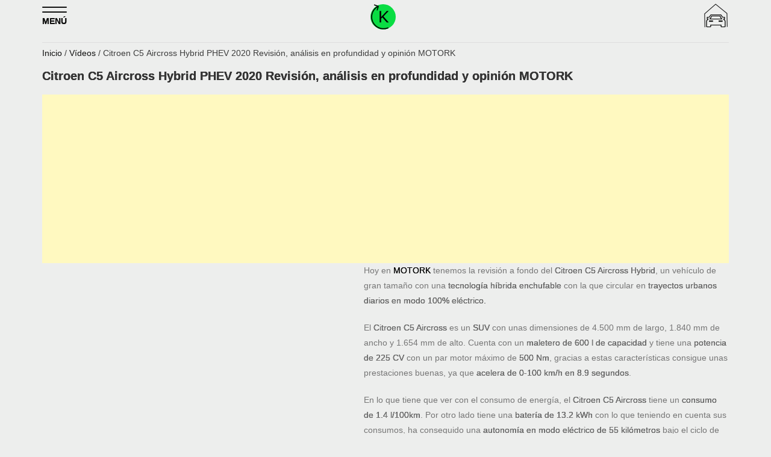

--- FILE ---
content_type: text/html; charset=UTF-8
request_url: https://motork.com/citroen-c5-aircross-hybrid-phev-2020-revision-analisis-profundidad-motork
body_size: 9835
content:
<!DOCTYPE html><html dir="ltr" lang="es" prefix="og: https://ogp.me/ns# fb: http://ogp.me/ns/fb#"><head><meta charset="UTF-8"><meta name="viewport" content="width=device-width, initial-scale=1"><link rel="apple-touch-startup-image" media="all" href="statics/pro/apple-icon-180x180.png"><meta name="mobile-web-app-capable" content="yes"><link rel="manifest" href="/manifest.json"><meta name="theme-color" content="#111111"><style>.teg-container{max-width:1170px;margin:0 auto;padding:0 15px}.top-header-section .date-section{color: #fff}.logo-header{width:100%;display:flex;justify-content:space-between;align-items:baseline}.home-icon{padding:0;margin:5px 0 3px;position:relative;top:-8px;background:#0add43;border-radius:32px;}.home-icon img{width: 42px; height: 42px;border-radius:0}
	#social_prof{padding: 15px 0}</style><meta property="fb:pages" content="1618469661546446" /><meta name="description" content="Revisión a fondo del Citroen C5 Aircross Hybrid, un vehículo de gran tamaño con una tecnología híbrida enchufable con 55 km de autonomía en modo eléctrico." /><meta name="robots" content="max-image-preview:large" /><meta name="author" content="MOTORK"/><meta name="msvalidate.01" content="F3D4C6BF59781C4DFC007D08A3D65C88" /><meta name="p:domain_verify" content="8fe4d7e9e468417f939a3e4ab6891387" /><link rel="canonical" href="https://motork.com/citroen-c5-aircross-hybrid-phev-2020-revision-analisis-profundidad-motork" /><meta name="generator" content="All in One SEO (AIOSEO) 4.9.3" /><meta property="og:locale" content="es_ES" /><meta property="og:site_name" content="MOTORK" /><meta property="og:type" content="episode" /><meta property="og:title" content="Citroen C5 Aircross Hybrid PHEV 2020 Revisión | MOTORK" /><meta property="og:description" content="Revisión a fondo del Citroen C5 Aircross Hybrid, un vehículo de gran tamaño con una tecnología híbrida enchufable con 55 km de autonomía en modo eléctrico." /><meta property="og:url" content="https://motork.com/citroen-c5-aircross-hybrid-phev-2020-revision-analisis-profundidad-motork" /><meta property="og:image" content="https://motork.com/media/2020/11/citroen-c5-aircross-phev-motork.jpeg" /><meta property="og:image:secure_url" content="https://motork.com/media/2020/11/citroen-c5-aircross-phev-motork.jpeg" /><meta property="og:image:width" content="1600" /><meta property="og:image:height" content="900" /><meta name="twitter:card" content="summary_large_image" /><meta name="twitter:site" content="@motorkelectrico" /><meta name="twitter:title" content="Citroen C5 Aircross Hybrid PHEV 2020 Revisión | MOTORK" /><meta name="twitter:description" content="Revisión a fondo del Citroen C5 Aircross Hybrid, un vehículo de gran tamaño con una tecnología híbrida enchufable con 55 km de autonomía en modo eléctrico." /><meta name="twitter:creator" content="@socialcom" /><meta name="twitter:image" content="https://motork.com/media/2020/11/citroen-c5-aircross-phev-motork.jpeg" /> <style id='wp-img-auto-sizes-contain-inline-css' type='text/css'>img:is([sizes=auto i],[sizes^="auto," i]){contain-intrinsic-size:3000px 1500px}
/*# sourceURL=wp-img-auto-sizes-contain-inline-css */</style><style id='wp-block-library-inline-css' type='text/css'>:root{--wp-block-synced-color:#7a00df;--wp-block-synced-color--rgb:122,0,223;--wp-bound-block-color:var(--wp-block-synced-color);--wp-editor-canvas-background:#ddd;--wp-admin-theme-color:#007cba;--wp-admin-theme-color--rgb:0,124,186;--wp-admin-theme-color-darker-10:#006ba1;--wp-admin-theme-color-darker-10--rgb:0,107,160.5;--wp-admin-theme-color-darker-20:#005a87;--wp-admin-theme-color-darker-20--rgb:0,90,135;--wp-admin-border-width-focus:2px}@media (min-resolution:192dpi){:root{--wp-admin-border-width-focus:1.5px}}.wp-element-button{cursor:pointer}:root .has-very-light-gray-background-color{background-color:#eee}:root .has-very-dark-gray-background-color{background-color:#313131}:root .has-very-light-gray-color{color:#eee}:root .has-very-dark-gray-color{color:#313131}:root .has-vivid-green-cyan-to-vivid-cyan-blue-gradient-background{background:linear-gradient(135deg,#00d084,#0693e3)}:root .has-purple-crush-gradient-background{background:linear-gradient(135deg,#34e2e4,#4721fb 50%,#ab1dfe)}:root .has-hazy-dawn-gradient-background{background:linear-gradient(135deg,#faaca8,#dad0ec)}:root .has-subdued-olive-gradient-background{background:linear-gradient(135deg,#fafae1,#67a671)}:root .has-atomic-cream-gradient-background{background:linear-gradient(135deg,#fdd79a,#004a59)}:root .has-nightshade-gradient-background{background:linear-gradient(135deg,#330968,#31cdcf)}:root .has-midnight-gradient-background{background:linear-gradient(135deg,#020381,#2874fc)}:root{--wp--preset--font-size--normal:16px;--wp--preset--font-size--huge:42px}.has-regular-font-size{font-size:1em}.has-larger-font-size{font-size:2.625em}.has-normal-font-size{font-size:var(--wp--preset--font-size--normal)}.has-huge-font-size{font-size:var(--wp--preset--font-size--huge)}.has-text-align-center{text-align:center}.has-text-align-left{text-align:left}.has-text-align-right{text-align:right}.has-fit-text{white-space:nowrap!important}#end-resizable-editor-section{display:none}.aligncenter{clear:both}.items-justified-left{justify-content:flex-start}.items-justified-center{justify-content:center}.items-justified-right{justify-content:flex-end}.items-justified-space-between{justify-content:space-between}.screen-reader-text{border:0;clip-path:inset(50%);height:1px;margin:-1px;overflow:hidden;padding:0;position:absolute;width:1px;word-wrap:normal!important}.screen-reader-text:focus{background-color:#ddd;clip-path:none;color:#444;display:block;font-size:1em;height:auto;left:5px;line-height:normal;padding:15px 23px 14px;text-decoration:none;top:5px;width:auto;z-index:100000}html :where(.has-border-color){border-style:solid}html :where([style*=border-top-color]){border-top-style:solid}html :where([style*=border-right-color]){border-right-style:solid}html :where([style*=border-bottom-color]){border-bottom-style:solid}html :where([style*=border-left-color]){border-left-style:solid}html :where([style*=border-width]){border-style:solid}html :where([style*=border-top-width]){border-top-style:solid}html :where([style*=border-right-width]){border-right-style:solid}html :where([style*=border-bottom-width]){border-bottom-style:solid}html :where([style*=border-left-width]){border-left-style:solid}html :where(img[class*=wp-image-]){height:auto;max-width:100%}:where(figure){margin:0 0 1em}html :where(.is-position-sticky){--wp-admin--admin-bar--position-offset:var(--wp-admin--admin-bar--height,0px)}@media screen and (max-width:600px){html :where(.is-position-sticky){--wp-admin--admin-bar--position-offset:0px}}

/*# sourceURL=wp-block-library-inline-css */</style><style id='wp-block-paragraph-inline-css' type='text/css'>.is-small-text{font-size:.875em}.is-regular-text{font-size:1em}.is-large-text{font-size:2.25em}.is-larger-text{font-size:3em}.has-drop-cap:not(:focus):first-letter{float:left;font-size:8.4em;font-style:normal;font-weight:100;line-height:.68;margin:.05em .1em 0 0;text-transform:uppercase}body.rtl .has-drop-cap:not(:focus):first-letter{float:none;margin-left:.1em}p.has-drop-cap.has-background{overflow:hidden}:root :where(p.has-background){padding:1.25em 2.375em}:where(p.has-text-color:not(.has-link-color)) a{color:inherit}p.has-text-align-left[style*="writing-mode:vertical-lr"],p.has-text-align-right[style*="writing-mode:vertical-rl"]{rotate:180deg}
/*# sourceURL=https://motork.com/wp-includes/blocks/paragraph/style.min.css */</style><style id='global-styles-inline-css' type='text/css'>:root{--wp--preset--aspect-ratio--square: 1;--wp--preset--aspect-ratio--4-3: 4/3;--wp--preset--aspect-ratio--3-4: 3/4;--wp--preset--aspect-ratio--3-2: 3/2;--wp--preset--aspect-ratio--2-3: 2/3;--wp--preset--aspect-ratio--16-9: 16/9;--wp--preset--aspect-ratio--9-16: 9/16;--wp--preset--color--black: #000000;--wp--preset--color--cyan-bluish-gray: #abb8c3;--wp--preset--color--white: #ffffff;--wp--preset--color--pale-pink: #f78da7;--wp--preset--color--vivid-red: #cf2e2e;--wp--preset--color--luminous-vivid-orange: #ff6900;--wp--preset--color--luminous-vivid-amber: #fcb900;--wp--preset--color--light-green-cyan: #7bdcb5;--wp--preset--color--vivid-green-cyan: #00d084;--wp--preset--color--pale-cyan-blue: #8ed1fc;--wp--preset--color--vivid-cyan-blue: #0693e3;--wp--preset--color--vivid-purple: #9b51e0;--wp--preset--gradient--vivid-cyan-blue-to-vivid-purple: linear-gradient(135deg,rgb(6,147,227) 0%,rgb(155,81,224) 100%);--wp--preset--gradient--light-green-cyan-to-vivid-green-cyan: linear-gradient(135deg,rgb(122,220,180) 0%,rgb(0,208,130) 100%);--wp--preset--gradient--luminous-vivid-amber-to-luminous-vivid-orange: linear-gradient(135deg,rgb(252,185,0) 0%,rgb(255,105,0) 100%);--wp--preset--gradient--luminous-vivid-orange-to-vivid-red: linear-gradient(135deg,rgb(255,105,0) 0%,rgb(207,46,46) 100%);--wp--preset--gradient--very-light-gray-to-cyan-bluish-gray: linear-gradient(135deg,rgb(238,238,238) 0%,rgb(169,184,195) 100%);--wp--preset--gradient--cool-to-warm-spectrum: linear-gradient(135deg,rgb(74,234,220) 0%,rgb(151,120,209) 20%,rgb(207,42,186) 40%,rgb(238,44,130) 60%,rgb(251,105,98) 80%,rgb(254,248,76) 100%);--wp--preset--gradient--blush-light-purple: linear-gradient(135deg,rgb(255,206,236) 0%,rgb(152,150,240) 100%);--wp--preset--gradient--blush-bordeaux: linear-gradient(135deg,rgb(254,205,165) 0%,rgb(254,45,45) 50%,rgb(107,0,62) 100%);--wp--preset--gradient--luminous-dusk: linear-gradient(135deg,rgb(255,203,112) 0%,rgb(199,81,192) 50%,rgb(65,88,208) 100%);--wp--preset--gradient--pale-ocean: linear-gradient(135deg,rgb(255,245,203) 0%,rgb(182,227,212) 50%,rgb(51,167,181) 100%);--wp--preset--gradient--electric-grass: linear-gradient(135deg,rgb(202,248,128) 0%,rgb(113,206,126) 100%);--wp--preset--gradient--midnight: linear-gradient(135deg,rgb(2,3,129) 0%,rgb(40,116,252) 100%);--wp--preset--font-size--small: 13px;--wp--preset--font-size--medium: 20px;--wp--preset--font-size--large: 36px;--wp--preset--font-size--x-large: 42px;--wp--preset--spacing--20: 0.44rem;--wp--preset--spacing--30: 0.67rem;--wp--preset--spacing--40: 1rem;--wp--preset--spacing--50: 1.5rem;--wp--preset--spacing--60: 2.25rem;--wp--preset--spacing--70: 3.38rem;--wp--preset--spacing--80: 5.06rem;--wp--preset--shadow--natural: 6px 6px 9px rgba(0, 0, 0, 0.2);--wp--preset--shadow--deep: 12px 12px 50px rgba(0, 0, 0, 0.4);--wp--preset--shadow--sharp: 6px 6px 0px rgba(0, 0, 0, 0.2);--wp--preset--shadow--outlined: 6px 6px 0px -3px rgb(255, 255, 255), 6px 6px rgb(0, 0, 0);--wp--preset--shadow--crisp: 6px 6px 0px rgb(0, 0, 0);}:where(.is-layout-flex){gap: 0.5em;}:where(.is-layout-grid){gap: 0.5em;}body .is-layout-flex{display: flex;}.is-layout-flex{flex-wrap: wrap;align-items: center;}.is-layout-flex > :is(*, div){margin: 0;}body .is-layout-grid{display: grid;}.is-layout-grid > :is(*, div){margin: 0;}:where(.wp-block-columns.is-layout-flex){gap: 2em;}:where(.wp-block-columns.is-layout-grid){gap: 2em;}:where(.wp-block-post-template.is-layout-flex){gap: 1.25em;}:where(.wp-block-post-template.is-layout-grid){gap: 1.25em;}.has-black-color{color: var(--wp--preset--color--black) !important;}.has-cyan-bluish-gray-color{color: var(--wp--preset--color--cyan-bluish-gray) !important;}.has-white-color{color: var(--wp--preset--color--white) !important;}.has-pale-pink-color{color: var(--wp--preset--color--pale-pink) !important;}.has-vivid-red-color{color: var(--wp--preset--color--vivid-red) !important;}.has-luminous-vivid-orange-color{color: var(--wp--preset--color--luminous-vivid-orange) !important;}.has-luminous-vivid-amber-color{color: var(--wp--preset--color--luminous-vivid-amber) !important;}.has-light-green-cyan-color{color: var(--wp--preset--color--light-green-cyan) !important;}.has-vivid-green-cyan-color{color: var(--wp--preset--color--vivid-green-cyan) !important;}.has-pale-cyan-blue-color{color: var(--wp--preset--color--pale-cyan-blue) !important;}.has-vivid-cyan-blue-color{color: var(--wp--preset--color--vivid-cyan-blue) !important;}.has-vivid-purple-color{color: var(--wp--preset--color--vivid-purple) !important;}.has-black-background-color{background-color: var(--wp--preset--color--black) !important;}.has-cyan-bluish-gray-background-color{background-color: var(--wp--preset--color--cyan-bluish-gray) !important;}.has-white-background-color{background-color: var(--wp--preset--color--white) !important;}.has-pale-pink-background-color{background-color: var(--wp--preset--color--pale-pink) !important;}.has-vivid-red-background-color{background-color: var(--wp--preset--color--vivid-red) !important;}.has-luminous-vivid-orange-background-color{background-color: var(--wp--preset--color--luminous-vivid-orange) !important;}.has-luminous-vivid-amber-background-color{background-color: var(--wp--preset--color--luminous-vivid-amber) !important;}.has-light-green-cyan-background-color{background-color: var(--wp--preset--color--light-green-cyan) !important;}.has-vivid-green-cyan-background-color{background-color: var(--wp--preset--color--vivid-green-cyan) !important;}.has-pale-cyan-blue-background-color{background-color: var(--wp--preset--color--pale-cyan-blue) !important;}.has-vivid-cyan-blue-background-color{background-color: var(--wp--preset--color--vivid-cyan-blue) !important;}.has-vivid-purple-background-color{background-color: var(--wp--preset--color--vivid-purple) !important;}.has-black-border-color{border-color: var(--wp--preset--color--black) !important;}.has-cyan-bluish-gray-border-color{border-color: var(--wp--preset--color--cyan-bluish-gray) !important;}.has-white-border-color{border-color: var(--wp--preset--color--white) !important;}.has-pale-pink-border-color{border-color: var(--wp--preset--color--pale-pink) !important;}.has-vivid-red-border-color{border-color: var(--wp--preset--color--vivid-red) !important;}.has-luminous-vivid-orange-border-color{border-color: var(--wp--preset--color--luminous-vivid-orange) !important;}.has-luminous-vivid-amber-border-color{border-color: var(--wp--preset--color--luminous-vivid-amber) !important;}.has-light-green-cyan-border-color{border-color: var(--wp--preset--color--light-green-cyan) !important;}.has-vivid-green-cyan-border-color{border-color: var(--wp--preset--color--vivid-green-cyan) !important;}.has-pale-cyan-blue-border-color{border-color: var(--wp--preset--color--pale-cyan-blue) !important;}.has-vivid-cyan-blue-border-color{border-color: var(--wp--preset--color--vivid-cyan-blue) !important;}.has-vivid-purple-border-color{border-color: var(--wp--preset--color--vivid-purple) !important;}.has-vivid-cyan-blue-to-vivid-purple-gradient-background{background: var(--wp--preset--gradient--vivid-cyan-blue-to-vivid-purple) !important;}.has-light-green-cyan-to-vivid-green-cyan-gradient-background{background: var(--wp--preset--gradient--light-green-cyan-to-vivid-green-cyan) !important;}.has-luminous-vivid-amber-to-luminous-vivid-orange-gradient-background{background: var(--wp--preset--gradient--luminous-vivid-amber-to-luminous-vivid-orange) !important;}.has-luminous-vivid-orange-to-vivid-red-gradient-background{background: var(--wp--preset--gradient--luminous-vivid-orange-to-vivid-red) !important;}.has-very-light-gray-to-cyan-bluish-gray-gradient-background{background: var(--wp--preset--gradient--very-light-gray-to-cyan-bluish-gray) !important;}.has-cool-to-warm-spectrum-gradient-background{background: var(--wp--preset--gradient--cool-to-warm-spectrum) !important;}.has-blush-light-purple-gradient-background{background: var(--wp--preset--gradient--blush-light-purple) !important;}.has-blush-bordeaux-gradient-background{background: var(--wp--preset--gradient--blush-bordeaux) !important;}.has-luminous-dusk-gradient-background{background: var(--wp--preset--gradient--luminous-dusk) !important;}.has-pale-ocean-gradient-background{background: var(--wp--preset--gradient--pale-ocean) !important;}.has-electric-grass-gradient-background{background: var(--wp--preset--gradient--electric-grass) !important;}.has-midnight-gradient-background{background: var(--wp--preset--gradient--midnight) !important;}.has-small-font-size{font-size: var(--wp--preset--font-size--small) !important;}.has-medium-font-size{font-size: var(--wp--preset--font-size--medium) !important;}.has-large-font-size{font-size: var(--wp--preset--font-size--large) !important;}.has-x-large-font-size{font-size: var(--wp--preset--font-size--x-large) !important;}
/*# sourceURL=global-styles-inline-css */</style><style id='classic-theme-styles-inline-css' type='text/css'>/*! This file is auto-generated */
.wp-block-button__link{color:#fff;background-color:#32373c;border-radius:9999px;box-shadow:none;text-decoration:none;padding:calc(.667em + 2px) calc(1.333em + 2px);font-size:1.125em}.wp-block-file__button{background:#32373c;color:#fff;text-decoration:none}
/*# sourceURL=/wp-includes/css/classic-themes.min.css */</style><link rel='stylesheet' id='main_css-css' href='https://motork.com/wp-content/themes/mk/motork/css/main.css' type='text/css' media='all' /><link rel='stylesheet' id='responsive-css' href='https://motork.com/wp-content/themes/mk/motork/css/responsive.css' type='text/css' media='all' /><link rel='stylesheet' id='icons-css' href='https://motork.com/wp-content/themes/mk/motork/css/icons.css' type='text/css' media='all' /><link rel='stylesheet' id='profile-css' href='https://motork.com/wp-content/themes/mk/motork/css/profile.css' type='text/css' media='all' /><link rel='stylesheet' id='print-css' href='https://motork.com/wp-content/themes/mk/motork/css/print.css' type='text/css' media='print' /> <script type="text/javascript" src="https://motork.com/wp-content/cache/autoptimize/js/autoptimize_single_21feaacfba00451648b094b908a33fef.js" id="config-js"></script> <script type="text/javascript" src="https://motork.com/wp-content/cache/autoptimize/js/autoptimize_single_8abcdd3a53eaf3e0e7cbb88f7c4d2bfc.js" id="main_js-js"></script> <script type="text/javascript" src="https://motork.com/wp-content/cache/autoptimize/js/autoptimize_single_aa8b2c49e15456efab38de1822bf3ccb.js" id="forms-js"></script> <script type="text/javascript" src="https://motork.com/wp-content/cache/autoptimize/js/autoptimize_single_3adbe568a961a9cc73171b858ba6ac60.js" id="controller-js"></script> <link rel="icon" href="https://motork.com/media/2018/01/cropped-untitled-1-32x32.png" sizes="32x32" /><link rel="icon" href="https://motork.com/media/2018/01/cropped-untitled-1-192x192.png" sizes="192x192" /><link rel="apple-touch-icon" href="https://motork.com/media/2018/01/cropped-untitled-1-180x180.png" /><meta name="msapplication-TileImage" content="https://motork.com/media/2018/01/cropped-untitled-1-270x270.png" /><meta property="og:locale" content="es_ES"/><meta property="og:site_name" content="MOTORK"/><meta property="og:title" content="Citroen C5 Aircross Hybrid PHEV 2020 Revisión, análisis en profundidad y opinión MOTORK"/><meta property="og:url" content="https://motork.com/citroen-c5-aircross-hybrid-phev-2020-revision-analisis-profundidad-motork"/><meta property="og:type" content="article"/><meta property="og:description" content="https://youtu.be/ae9HofuHlik  Hoy en MOTORK  tenemos la revisión a fondo del Citroen C5 Aircross Hybrid, un vehículo de gran tamaño con una tecnología híbrida enchufable con la que circular en trayectos urbanos diarios en modo 100% eléctrico.  El Citroen C5 Aircross es un SUV con unas dimension"/><meta property="og:image" content="https://motork.com/media/2020/11/citroen-c5-aircross-phev-motork.jpeg"/><meta property="og:image:url" content="https://motork.com/media/2020/11/citroen-c5-aircross-phev-motork.jpeg"/><meta property="og:image:secure_url" content="https://motork.com/media/2020/11/citroen-c5-aircross-phev-motork.jpeg"/><meta property="article:published_time" content="2020-11-21T11:00:33+01:00"/><meta property="article:modified_time" content="2020-11-22T16:31:21+01:00" /><meta property="og:updated_time" content="2020-11-22T16:31:21+01:00" /><meta property="article:section" content="Vídeos"/><meta property="article:publisher" content="https://www.facebook.com/motorkelectrico/"/><meta name="twitter:title" content="Citroen C5 Aircross Hybrid PHEV 2020 Revisión, análisis en profundidad y opinión MOTORK"/><meta name="twitter:url" content="https://motork.com/citroen-c5-aircross-hybrid-phev-2020-revision-analisis-profundidad-motork"/><meta name="twitter:description" content="https://youtu.be/ae9HofuHlik  Hoy en MOTORK  tenemos la revisión a fondo del Citroen C5 Aircross Hybrid, un vehículo de gran tamaño con una tecnología híbrida enchufable con la que circular en trayectos urbanos diarios en modo 100% eléctrico.  El Citroen C5 Aircross es un SUV con unas dimension"/><meta name="twitter:image" content="https://motork.com/media/2020/11/citroen-c5-aircross-phev-motork.jpeg"/><meta name="twitter:card" content="summary_large_image"/><meta name="twitter:creator" content="@https://twitter.com/socialcom"/><meta name="twitter:site" content="@motorkelectrico"/><meta name="publisher" content="MOTORK"/>  <script async src="https://www.googletagmanager.com/gtag/js?id=G-HYJJJ5VRSG"></script> <script>window.dataLayer = window.dataLayer || [];
	function gtag(){dataLayer.push(arguments);}
	gtag('js', new Date());
	gtag('config', 'G-HYJJJ5VRSG');</script> </head><body class="wp-singular post-template-default single single-post postid-18490 single-format-standard wp-theme-mk right-sidebar"><div id="page" class="site"> <a class="skip-link screen-reader-text" href="#content">Skip to content</a><header id="masthead" class="site-header" role="banner"><div id="teg-menu-wrap" class="bottom-header-wrapper clearfix"><div class="teg-container"><div class="logo-header"><nav id="site-navigation" class="main-navigation animated" role="navigation"> <i id="menu_close"></i><div class="menu"><ul><li id="menu-item-33924" class="menu-item-33924"><a href="https://motork.com/coches-electricos-nuevos">Coches eléctricos</a></li><li id="menu-item-33923" class="menu-item-33923"><a href="https://motork.com/phev-coches-electricos-nuevos">Coches PHEV</a></li><li id="menu-item-23562" class="new-item menu-item-home menu-item-has-children menu-item-23562"><a href="https://motork.com/">Ranking MOTORK</a><ul class="sub-menu"><li id="menu-item-31377" class="menu-item-31377"><a href="https://motork.com/ranking-ev-resultados">Ranking eficiencia EV</a></li><li id="menu-item-31378" class="menu-item-31378"><a href="https://motork.com/ranking-phev-resultados">Ranking eficiencia PHEV</a></li><li id="menu-item-27234" class="menu-item-27234"><a href="https://motork.com/ranking-prestaciones-aceleraciones-recuperaciones-coches-electricos">Ranking Prestaciones EV</a></li><li id="menu-item-27235" class="menu-item-27235"><a href="https://motork.com/ranking-prestaciones-aceleraciones-recuperaciones-coches-hibridos-enchufables">Ranking prestaciones PHEV</a></li><li id="menu-item-44076" class="menu-item-44076"><a href="https://motork.com/ranking-comunidad">Ranking Comunidad eléctrica</a></li><li id="menu-item-44127" class="menu-item-44127"><a href="https://motork.com/ranking-ev-coste-100km">Ranking de coste</a></li></ul></li><li id="menu-item-33720" class="menu-item-33720"><a href="https://motork.com/cargadores-coches-electricos">Cargadores coches eléctricos</a></li><li id="menu-item-40929" class="menu-item-40929"><a href="https://motork.com/placas-solares">Placas solares</a></li><li id="menu-item-9413" class="menu-item-9413"><a href="https://motork.com/servicios-movilidad-electrica">Servicios</a></li><li id="menu-item-23918" class="menu-item-23918"><a href="https://motork.com/comparador-ofertas-vehiculos-electricos">Comparador coches eléctricos</a></li><li id="menu-item-10973" class="menu-item-10973"><a href="https://motork.com/noticias-motor">Noticias de coches eléctricos</a></li><li id="menu-item-1550" class="current-post-ancestor current-menu-parent current-post-parent menu-item-1550"><a href="https://motork.com/videos">Vídeos</a></li></ul></div></nav> <b class="menu-toggle"> <i class="st"></i><i class="nd"></i><b>MENÚ</b></b><div class="home-icon"> <a href="https://motork.com/" rel="home"> <img src="/statics/img/motork_logo.svg" alt="MOTORK.com" width="65" height="65"> </a></div> <span class="cart-main ic-garage-2" id="open_comparator"></span></div></div></div><div class="top-header-section"><div class="teg-container"><div class="top-left-header"><nav id="top-header-navigation" class="top-navigation" role="navigation"></nav></div></div></div></header><div id="content" class="site-content"><div class="teg-container"><div class="content-area"><main id="main" class="site-main" role="main"><article id="post-18490" class="post-18490 post type-post status-publish format-standard has-post-thumbnail hentry category-videos"><header class="entry-header"><div class="post-cat-list"><nav class="breadcrumbs" role="navigation" aria-label="menú navegación"><a href="https://motork.com" aria-label="Página principal"> Inicio </a> / <span> <a href="https://motork.com/videos"> Vídeos </a> </span> / 
 Citroen C5 Aircross Hybrid PHEV 2020 Revisión, análisis en profundidad y opinión MOTORK</nav></div><h1 class="entry-title"> Citroen C5 Aircross Hybrid PHEV 2020 Revisión, análisis en profundidad y opinión MOTORK</h1><div class="entry-meta"></div></header> <script defer async="" src="https://pagead2.googlesyndication.com/pagead/js/adsbygoogle.js"></script><ins class="adsbygoogle" style="display: block;" 
 data-ad-client="ca-pub-5509640754851279" 
 data-ad-slot="6737962920" 
 data-ad-format="rectangle" 
 data-full-width-responsive="true"></ins><script>(adsbygoogle = window.adsbygoogle || []).push({});</script> <div class="entry-content"><figure class="wp-block-embed-youtube wp-block-embed is-type-video is-provider-youtube wp-embed-aspect-16-9 wp-has-aspect-ratio"><div class="wp-block-embed__wrapper"> <iframe title="Citroen C5 Aircross hybrid. Revisión, análisis en profundidad y opiniones en español MOTORK" width="500" height="281" src="https://www.youtube.com/embed/ae9HofuHlik?feature=oembed" frameborder="0" allow="accelerometer; autoplay; clipboard-write; encrypted-media; gyroscope; picture-in-picture; web-share" referrerpolicy="strict-origin-when-cross-origin" allowfullscreen></iframe></div></figure><p>Hoy en <a href="https://motork.com"><strong>MOTORK</strong> </a> tenemos la revisión a fondo del <strong>Citroen C5 Aircross Hybrid</strong>, un vehículo de gran tamaño con una <strong>tecnología híbrida enchufable</strong> con la que circular en <strong>trayectos urbanos diarios en modo 100% eléctrico.</strong></p><p>El <strong>Citroen C5 Aircross </strong>es un <strong>SUV </strong>con unas dimensiones de 4.500 mm de largo, 1.840 mm de ancho y 1.654 mm de alto. Cuenta con un <strong>maletero de 600 l de capacidad</strong> y tiene una <strong>potencia de 225 CV</strong> con un par motor máximo de <strong>500 Nm</strong>, gracias a estas características consigue unas prestaciones buenas, ya que <strong>acelera de 0-100 km/h en 8.9 segundos</strong>.</p><p>En lo que tiene que ver con el consumo de energía, el <strong>Citroen C5 Aircross</strong> tiene un <strong>consumo de 1.4 l/100km</strong>. Por otro lado tiene una <strong>batería de 13.2 kWh</strong> con lo que teniendo en cuenta sus consumos, ha conseguido una <strong>autonomía en modo eléctrico de 55 kilómetros</strong> bajo el ciclo de homologación <strong>WLTP.</strong> Teniendo en cuenta la capacidad de su batería y consumos homologados, su uso es principalmente para Ciudad y Carretera.</p><p>Otro de los aspectos a tener en cuenta en los vehículos eléctricos es la potencia de carga lenta y rápida. En este apartado el <strong>Citroen C5 Aircross</strong> tiene un <strong>puerto de carga Tipo 2 Mennekes</strong> que permite una <strong>carga lenta de hasta 7,4 kW</strong>. Esto quiere decir que este Citroen puede cargar hasta el 80% de la capacidad de su batería en tan solo 1.89 horas.</p><p>Solicita tu oferta para tu <strong>C5 Aircross Híbrido Enchufable</strong></p><p><strong><a href="https://motork.com/citroen-c5-aircross-hybrid-feel">Citroen C5 Aircross Hybrid Feel</a></strong></p><p><strong><a href="https://motork.com/citroen-c5-aircross-hybrid-shine">Citroen C5 Aircross Hybrid Shine</a></strong></p><div class="yt-buttons-bk flex"> <span id="suscribe_yt" class="red-btn"> <i class="fa fa-youtube"></i> Suscríbete al canal!</span> <span id="join_yt" class="red-btn-border">¡ÚNETE!</span></div></div></article> <script type="application/ld+json">{
  "@context": "https://schema.org",
  "@type": "VideoObject",
  "name": "Citroen C5 Aircross Hybrid PHEV 2020 Revisión, análisis en profundidad y opinión MOTORK",
  "description": "Revisión a fondo del Citroen C5 Aircross Hybrid, un vehículo de gran tamaño con una tecnología híbrida enchufable con 55 km de autonomía en modo eléctrico.",
  "thumbnailUrl": [
  "https://img.youtube.com/vi/ae9HofuHlik/0.jpg",
  "https://img.youtube.com/vi/ae9HofuHlik/1.jpg",
  "https://img.youtube.com/vi/ae9HofuHlik/2.jpg",
  "https://img.youtube.com/vi/ae9HofuHlik/3.jpg"
  ],
  "uploadDate": "2020-11-21T11:00:33+01:00",
  "contentUrl": "https://motork.com/citroen-c5-aircross-hybrid-phev-2020-revision-analisis-profundidad-motork",
  "duration": "P26MT21S",
  "publisher": {
    "@type": "Organization",
    "name": "MOTORK",
    "logo": {
      "@type": "ImageObject",
      "url": "https://motork.com/statics/img/motork_logo.svg"
    }
  },
  "embedUrl": "https://www.youtube.com/embed/ae9HofuHlik"
}</script> <div class="related-articles-wrapper"><div class="widget-title-wrapper"><h2 class="related-title">También te puede interesar...</h2></div><div class="related flex"><article><div class="item-wrap"> <a href="https://motork.com/mercedes-cla-250-800v-en-un-coche-que-no-lo-necesita-prueba-de-autonomia-real-motork" title="Mercedes CLA 250+ ¿800V en un COCHE que NO lo necesita? PRUEBA de AUTONOMÍA REAL MOTORK"><figure><img width="1100" height="584" src="https://motork.com/media/2025/11/cla-1-1100x584.jpg" class="attachment-large size-large wp-post-image" alt="" decoding="async" fetchpriority="high" srcset="https://motork.com/media/2025/11/cla-1-1100x584.jpg 1100w, https://motork.com/media/2025/11/cla-1-350x186.jpg 350w, https://motork.com/media/2025/11/cla-1-200x106.jpg 200w, https://motork.com/media/2025/11/cla-1-768x407.jpg 768w, https://motork.com/media/2025/11/cla-1.jpg 1210w" sizes="(max-width: 1100px) 100vw, 1100px" /></figure> </a><h2 class="entry-title"><a href="https://motork.com/mercedes-cla-250-800v-en-un-coche-que-no-lo-necesita-prueba-de-autonomia-real-motork">Mercedes CLA 250+ ¿800V en un COCHE que NO lo necesita? PRUEBA de AUTONOMÍA REAL MOTORK</a></h2></div></article><article><div class="item-wrap"> <a href="https://motork.com/leapmotor-c10-revision-aceleracion-0-100-y-autonomia-real-motork" title="LEAPMOTOR C10 Revisión, ACELERACIÓN 0-100 y AUTONOMÍA REAL MOTORK"><figure><img width="1100" height="584" src="https://motork.com/media/2025/10/leapmotork-1100x584.jpg" class="attachment-large size-large wp-post-image" alt="" decoding="async" srcset="https://motork.com/media/2025/10/leapmotork-1100x584.jpg 1100w, https://motork.com/media/2025/10/leapmotork-350x186.jpg 350w, https://motork.com/media/2025/10/leapmotork-200x106.jpg 200w, https://motork.com/media/2025/10/leapmotork-768x407.jpg 768w, https://motork.com/media/2025/10/leapmotork.jpg 1210w" sizes="(max-width: 1100px) 100vw, 1100px" /></figure> </a><h2 class="entry-title"><a href="https://motork.com/leapmotor-c10-revision-aceleracion-0-100-y-autonomia-real-motork">LEAPMOTOR C10 Revisión, ACELERACIÓN 0-100 y AUTONOMÍA REAL MOTORK</a></h2></div></article><article><div class="item-wrap"> <a href="https://motork.com/mercedes-cla-250-electrico-790-km-de-autonomia-sera-posible-primeras-impresiones" title="MERCEDES CLA 250+ ELÉCTRICO 790 km de AUTONOMÍA ¿SERÁ POSIBLE? PRIMERAS IMPRESIONES"><figure><img width="1100" height="584" src="https://motork.com/media/2025/09/cla-1100x584.jpg" class="attachment-large size-large wp-post-image" alt="" decoding="async" srcset="https://motork.com/media/2025/09/cla-1100x584.jpg 1100w, https://motork.com/media/2025/09/cla-350x186.jpg 350w, https://motork.com/media/2025/09/cla-200x106.jpg 200w, https://motork.com/media/2025/09/cla-768x407.jpg 768w, https://motork.com/media/2025/09/cla.jpg 1210w" sizes="(max-width: 1100px) 100vw, 1100px" /></figure> </a><h2 class="entry-title"><a href="https://motork.com/mercedes-cla-250-electrico-790-km-de-autonomia-sera-posible-primeras-impresiones">MERCEDES CLA 250+ ELÉCTRICO 790 km de AUTONOMÍA ¿SERÁ POSIBLE? PRIMERAS IMPRESIONES</a></h2></div></article></div></div></main></div> <script src="https://motork.com/wp-content/cache/autoptimize/js/autoptimize_single_16623e9f7cd802cf093c325c511a739c.js?ver=1.12.4-wp"></script> </div></div><footer id="colophon" class="site-footer" role="contentinfo" data-test="true"><div class="date-section mk-whatsapp"> Contactanos de lunes a viernes de 9:00-20:00</div><div id="social_prof"></div><div id="bottom-footer" class="sub-footer-wrapper clearfix"><div class="teg-container"><nav id="footer-navigation" class="sub-footer-navigation" role="navigation"><div class="footer-menu"><ul><li class="footer-header-item"><h4>Coches por marca</h4></li><li><a href="https://motork.com/coches-electricos-nuevos/audi">Coches eléctricos Audi</a></li><li><a href="https://motork.com/coches-electricos-nuevos/bmw">Coches eléctricos BMW</a></li><li><a href="https://motork.com/coches-electricos-nuevos/byd">Coches eléctricos BYD</a></li><li><a href="https://motork.com/coches-electricos-nuevos/citroen">Coches eléctricos Citroën</a></li><li><a href="https://motork.com/coches-electricos-nuevos/fiat">Coches eléctricos Fiat</a></li><li><a href="https://motork.com/coches-electricos-nuevos/ford">Coches eléctricos Ford</a></li><li><a href="https://motork.com/coches-electricos-nuevos/mercedesbenz">Coches eléctricos Mercedes-Benz</a></li><li><a href="https://motork.com/coches-electricos-nuevos/peugeot">Coches eléctricos Peugeot</a></li><li><a href="https://motork.com/coches-electricos-nuevos/opel">Coches eléctricos Opel</a></li><li><a href="https://motork.com/coches-electricos-nuevos/porsche">Coches eléctricos Porsche</a></li><li><a href="https://motork.com/coches-electricos-nuevos/volkswagen">Coches eléctricos Volkswagen</a></li></ul><ul><li class="footer-header-item"><h4>¿Qué es MOTORK?</h4></li><li><a href="https://motork.com/sobre-nosotros">MOTORK, ¿quiénes somos?</a></li><li><a href="https://motork.com/ayuda-compra-coches-electricos">¿Cómo funciona?</a></li><li><a href="https://motork.com/contratar-publicidad-opciones">Publicidad</a></li><li><a href="https://motork.com/coches-electricos-preguntas">Preguntas frecuentes</a></li><li><a href="https://motork.com/solicitud-alta-concesionario-venta-coches-electricos">Alta concesionarios</a></li><li><a href="https://motork.com/instalacion-de-paneles-solares-en-casa-empresa-en-toda-espana">Instaladores placas solares</a></li><li><a href="https://motork.com/placas-solares">Placas solares</a></li></ul><ul><li class="footer-header-item"><h4>Sobre coches eléctricos</h4></li><li><a href="https://motork.com/consultoria-dudas-coches-electricos">¿Qué coche comprar?</a></li><li><a href="https://motork.com/renting-vehiculos-electricos-empresas-autonomos">Renting vehículos eléctricos</a></li><li><a href="https://motork.com/coches-electricos-segunda-mano">Coches eléctricos ocasión</a></li><li><a href="https://motork.com/videos">Vídeos de coches eléctricos</a></li><li><a href="https://motork.com/cargadores-coches-electricos">Cargadores de coches eléctricos</a></li><li><a href="https://motork.com/noticias-motor">Noticias de coches eléctricos</a></li><li><a href="https://motork.com/podcast-coches-electricos">Podcast coches eléctricos</a></li><li><a href="https://motork.com/herramientas-conversores">Herramientas</a></li></ul><ul><li class="footer-header-item"><h4>Legal</h4></li><li><a href="https://motork.com/aviso-legal">Aviso legal</a></li><li><a href="https://motork.com/politica-privacidad">Política de privacidad</a></li></div></nav></div><div class="site-info"> <span class="copy-info">MOTORK.com 2026</span></div></div></footer
</div> <script type="speculationrules">{"prefetch":[{"source":"document","where":{"and":[{"href_matches":"/*"},{"not":{"href_matches":["/wp-*.php","/wp-admin/*","/media/*","/wp-content/*","/wp-content/plugins/*","/wp-content/themes/mk/*","/*\\?(.+)"]}},{"not":{"selector_matches":"a[rel~=\"nofollow\"]"}},{"not":{"selector_matches":".no-prefetch, .no-prefetch a"}}]},"eagerness":"conservative"}]}</script> <noscript><style>.lazyload{display:none;}</style></noscript><script data-noptimize="1">window.lazySizesConfig=window.lazySizesConfig||{};window.lazySizesConfig.loadMode=1;</script><script async data-noptimize="1" src='https://motork.com/wp-content/plugins/autoptimize/classes/external/js/lazysizes.min.js?ao_version=3.1.14'></script> <script type="application/ld+json">{"@context": "http://schema.org","@type": "ItemList","itemListElement": [
{"@type": "SiteNavigationElement","position": 1,"description": "","name": "Coches eléctricos","url": "https://motork.com/coches-electricos-nuevos/"},{"@type": "SiteNavigationElement","position": 2,"description": "","name": "Coches PHEV","url": "https://motork.com/phev-coches-electricos-nuevos/"},{"@type": "SiteNavigationElement","position": 3,"description": "","name": "Ranking MOTORK","url": "https://motork.com//"},{"@type": "SiteNavigationElement","position": 4,"description": "Ranking autonomía y consumo de todos los vehículos eléctricos actuales (EV). En circunstancias reales realizadas en nuestras pruebas MOTORK.","name": "Ranking eficiencia EV","url": "https://motork.com/ranking-ev-resultados/"},{"@type": "SiteNavigationElement","position": 5,"description": "Ranking autonomía y consumo de todos los vehículos híbridos enchufables (PHEV) actuales. En circunstancias reales realizadas en nuestras pruebas MOTORK.","name": "Ranking eficiencia PHEV","url": "https://motork.com/ranking-phev-resultados/"},{"@type": "SiteNavigationElement","position": 6,"description": "","name": "Ranking Prestaciones EV","url": "https://motork.com/ranking-prestaciones-aceleraciones-recuperaciones-coches-electricos/"},{"@type": "SiteNavigationElement","position": 7,"description": "","name": "Ranking prestaciones PHEV","url": "https://motork.com/ranking-prestaciones-aceleraciones-recuperaciones-coches-hibridos-enchufables/"},{"@type": "SiteNavigationElement","position": 8,"description": "Descubre el ranking de la comunidad MOTORK: usuarios más activos, comentarios destacados y participación en coches eléctricos y PHEV en España.","name": "Ranking Comunidad eléctrica","url": "https://motork.com/ranking-comunidad/"},{"@type": "SiteNavigationElement","position": 9,"description": "Descubre el ranking de los 100 coches eléctricos con menor coste real por cada 100 km. Compara consumo, autonomía y encuentra el EV más económico.","name": "Ranking de coste","url": "https://motork.com/ranking-ev-coste-100km/"},{"@type": "SiteNavigationElement","position": 10,"description": "Cargadores para coche eléctrico en OFERTA. Wallbox de diferentes potencias de carga con la mejor OFERTA en MOTORK.com.","name": "Cargadores coches eléctricos","url": "https://motork.com/cargadores-coches-electricos/"},{"@type": "SiteNavigationElement","position": 11,"description": "Placas solares de alta eficiencia para reducir tus facturas de energía. Ahorra dinero, cuida el medio ambiente y aprovecha la energía renovable en tu hogar.","name": "Placas solares","url": "https://motork.com/placas-solares/"},{"@type": "SiteNavigationElement","position": 12,"description": "Servicios integrales sobre movilidad eléctrica. Asesoramiento en la compra de tu vehículo eléctrico, importación de vehículos de la UE y matriculaciones.","name": "Servicios","url": "https://motork.com/servicios-movilidad-electrica/"},{"@type": "SiteNavigationElement","position": 13,"description": "","name": "Comparador coches eléctricos","url": "https://motork.com/comparador-ofertas-vehiculos-electricos/"},{"@type": "SiteNavigationElement","position": 14,"description": "MOTORK, Ponte al día en todo lo que tiene que ver con la movilidad eléctrica. Coches eléctricos, motos eléctricas, patinetes eléctricos, puntos de carga, legislación, subvenciones y mucho más","name": "Noticias de coches eléctricos","url": "https://motork.com/noticias-motor/"},{"@type": "SiteNavigationElement","position": 15,"description": "MOTORK, Ponte al día con los mejores vídeos Coches eléctricos, motos eléctricas, patinetes eléctricos, puntos de carga, legislación, subvenciones y mucho más","name": "Vídeos","url": "https://motork.com/videos/"}]}</script> </body></html>
<!-- Dynamic page generated in 0.182 seconds. -->
<!-- Cached page generated by WP-Super-Cache on 2026-02-01 01:46:26 -->

<!-- Compression = gzip -->

--- FILE ---
content_type: text/html; charset=utf-8
request_url: https://www.google.com/recaptcha/api2/aframe
body_size: 267
content:
<!DOCTYPE HTML><html><head><meta http-equiv="content-type" content="text/html; charset=UTF-8"></head><body><script nonce="habVDgs6gZO0ZFUTEMPw0Q">/** Anti-fraud and anti-abuse applications only. See google.com/recaptcha */ try{var clients={'sodar':'https://pagead2.googlesyndication.com/pagead/sodar?'};window.addEventListener("message",function(a){try{if(a.source===window.parent){var b=JSON.parse(a.data);var c=clients[b['id']];if(c){var d=document.createElement('img');d.src=c+b['params']+'&rc='+(localStorage.getItem("rc::a")?sessionStorage.getItem("rc::b"):"");window.document.body.appendChild(d);sessionStorage.setItem("rc::e",parseInt(sessionStorage.getItem("rc::e")||0)+1);localStorage.setItem("rc::h",'1769906789227');}}}catch(b){}});window.parent.postMessage("_grecaptcha_ready", "*");}catch(b){}</script></body></html>

--- FILE ---
content_type: text/css
request_url: https://motork.com/wp-content/themes/mk/motork/css/main.css
body_size: 9115
content:
@charset "UTF-8";

a,
abbr,
acronym,
address,
applet,
big,
blockquote,
body,
caption,
cite,
code,
dd,
del,
dfn,
div,
dl,
dt,
em,
fieldset,
font,
form,
h1,
h2,
h3,
h4,
h5,
h6,
html,
iframe,
ins,
kbd,
label,
legend,
li,
object,
ol,
p,
pre,
q,
s,
samp,
small,
span,
strike,
strong,
sub,
sup,
table,
tbody,
td,
tfoot,
th,
thead,
tr,
tt,
ul,
var {
    border: 0;
    font-family: inherit;
    font-size: 100%;
    font-style: inherit;
    font-weight: inherit;
    font-display: swap;
    margin: 0;
    outline: 0;
    padding: 0;
    vertical-align: baseline
}

html {
    font-size: 62.5%;
    -webkit-text-size-adjust: 100%;
    -ms-text-size-adjust: 100%
}

* {
    box-sizing: border-box
}

:after,
:before {
    box-sizing: border-box
}

body {
    background: #edeeed;
    position: relative;
    overflow-x: hidden;
    overflow-y: scroll;
}

article,
aside,
details,
figcaption,
figure,
footer,
header,
main,
nav,
section,
modal {
    display: block
}

ol,
ul {
    list-style: none
}

table {
    border-collapse: separate;
    border-spacing: 0
}

caption,
td,
th {
    font-weight: 400;
    text-align: left
}

blockquote:after,
blockquote:before {
    content: ""
}

q:after,
q:before {
    content: ""
}

blockquote,
q {
    quotes: """"
}

a:active,
a:focus,
a:hover {
    outline: 0
}

a img {
    border: 0;
}

body,
button,
input,
select,
textarea {
    font-family: Poppins, sans-serif;
    font-size: 14px;
    font-weight: 400;
    color: #3d3d3d;
}

h1,
h2,
h3,
h4,
h5,
h6 {
    clear: both;
    /*font-weight: 400;*/
    /*font-family: Poppins SemiBold, sans-serif;*/
    margin-bottom: 15px;
    text-shadow: 0 0 0px #000;
}

p {
    margin-bottom: 20px;
    color: #767676;
    line-height: 1.8
}

cite,
dfn,
em,
i {
    font-style: italic
}

blockquote {
    margin: 0 0 0 25px;
    font-size: 16px;
    padding: 0 5px;
    font-style: italic;
    font-family: Poppins, sans-serif;
    font-weight: 300;
    border-left: 8px solid #ddd
}

blockquote:hover {
    box-shadow: 0 0 6px rgba(0, 0, 0, .5)
}

blockquote:before {
    height: 0;
    content: "“";
    display: block;
    margin-left: -45px;
    font: italic 400%/1 Cochin, Georgia, "Times New Roman", serif;
    color: #999
}

q:before {
    content: '"'
}

q:after {
    content: '"'
}

address {
    margin: 0 0 15px
}

pre {
    background: #eee;
    font-family: "Courier 10 Pitch", Courier, monospace;
    font-size: 15px;
    font-size: 1.5rem;
    line-height: 1.6;
    margin-bottom: 1.6em;
    max-width: 100%;
    overflow: auto;
    padding: 1.6em
}

code,
kbd,
tt,
var {
    font: 15px Monaco, Consolas, "Andale Mono", "DejaVu Sans Mono", monospace
}

abbr,
acronym {
    border-bottom: 1px dotted #666;
    cursor: help
}

ins,
mark {
    background: #fff9c0;
    text-decoration: none
}

sub,
sup {
    font-size: 75%;
    height: 0;
    line-height: 0;
    position: relative;
    vertical-align: baseline
}

b,
strong {
    text-shadow: 0 0 #111;
}

sup {
    bottom: 1ex
}

sub {
    top: .5ex
}

small {
    font-size: 75%
}

big {
    font-size: 125%
}

h1 {
    font-size: 30px
}

h3,
h4,
h5 {
    font-size: 18px
}

h6 {
    font-size: 16px
}

hr {
    background-color: #ccc;
    border: 0;
    height: 1px;
    margin-bottom: 15px
}

ol,
ul {
    margin: 0 0 15px 20px
}

ul {
    list-style: disc
}

ol {
    list-style: decimal
}

li>ol,
li>ul {
    margin-bottom: 0;
    margin-left: 15px
}

dt {
    font-weight: 700
}

dd {
    margin: 0 15px 15px
}

img {
    height: auto;
    max-width: 100%;
    vertical-align: middle;
    border-radius: 12px
}

figure {
    margin: 0
}

button,
input,
select,
textarea {
    font-size: 100%;
    margin: 0;
    vertical-align: middle
}

#menu_close {
    display: none;
}

nav.navigation {
    overflow: hidden;
    margin: 0 0 3rem;
    width: 100%
}

.navigation.pagination {
    padding: 0 0 30px
}

.main-navigation {
    margin-left: 1rem
}

span.page-numbers.dots {
    background-color: transparent
}

.bttn,

input[type=button],
input[type=reset],
input[type=submit] {
    background: #111;
    color: #fff;
    cursor: pointer;
    font-size: 14px;
    line-height: 13px;
    height: 33px;
    border: none;
    padding: 10px 15px;
    font-weight: 400;
    display: inline-block;
    position: relative;
    text-shadow: none;
    -webkit-appearance: none;
    border-radius: 0 4px 4px 0
}

input[type="text"]:disabled {

    border-color: #cfefdd3b;
    background: #cfefdd3b;
}

body input[type=file] {
    border: 1px dashed rgba(0, 0, 0, .25);
    padding: 1rem;
    width: 50%
}

input[type=button]:hover,
input[type=reset]:hover,
input[type=submit]:hover {
    background: #0bdd43;
    color: #fff !important
}

input[type=checkbox],
input[type=radio] {
    padding: 0;
    opacity: 0
}

button::-moz-focus-inner {
    border: 0;
    padding: 0
}

input::-moz-focus-inner {
    border: 0;
    padding: 0
}

select,
input[type=email],
input[type=password],
input[type=search],
input[type=text],
input[type=url],
input[type=number] {
    color: #666;
    border: 1px solid #232f40;
    height: 45px;
    width: 100%;
    -webkit-appearance: none;
    -moz-appearance: none;
    appearance: none;
    padding: 3px 15px;
    border-radius: 5px;
}

input[type=email]:focus,
input[type=password]:focus,
input[type=search]:focus,
input[type=text]:focus,
input[type=url]:focus,
input[type=number]:focus,
textarea:focus,
select:focus {
    border: 1px solid #0d5c2469 !important;
    outline: none;
    box-shadow: 0px 0px 0 2px #cddc39;
}
input[type=email]:focus,
select:focus{
    box-shadow: 0px 0px 0 2px #cddc39;
}
input:-webkit-autofill,
input:-webkit-autofill:hover,
input:-webkit-autofill:focus {
    background-color: #ffffff !important;
    color: #212121 !important;
    transition: background-color 9999s ease-out;
}
.searchform input[type=text]:focus {
    border: none
}

.multiple-select {
    height: auto;
}

textarea {
    overflow: auto;
    vertical-align: top;
    color: #666;
    border: 1px solid #ccc;
    height: 160px;
    max-width: 100%;
    width: 100%
}

.no-results input[type=search] {
    margin-bottom: 2rem
}

.no-results .search-submit {
    max-width: 50%
}

a {
    color: #000;
    text-decoration: none;
}
section a{
    text-decoration: underline;
}
.page .entry-content h2 {
    font-size: 1.5rem;
    line-height: 3rem;
    margin: 0
}
a:active,
a:focus,
a:hover,
.widget a:hover {
    color: #000;
    text-shadow: 0px 0px
}

.screen-reader-text {
    clip: rect(1px, 1px, 1px, 1px);
    position: absolute !important
}

.screen-reader-text:active,
.screen-reader-text:focus,
.screen-reader-text:hover {
    background-color: #f1f1f1;
    border-radius: 3px;
    box-shadow: 0 0 2px 2px rgba(0, 0, 0, .6);
    clip: auto !important;
    color: #21759b;
    display: block;
    font-size: 14px;
    font-weight: 700;
    height: auto;
    left: 5px;
    line-height: normal;
    padding: 15px 23px 14px;
    text-decoration: none;
    top: 5px;
    width: auto;
    z-index: 100000
}

.clearfix:after,
.clearfix:before {
    content: '';
    display: table
}

.row:after,
.row:before {
    content: '';
    display: table
}

.entry-content:after,
.entry-content:before {
    content: '';
    display: table
}

.comment-content:after,
.comment-content:before {
    content: '';
    display: table
}

.site-header:after,
.site-header:before {
    content: '';
    display: table
}

.clear,
.clearfix:after,
.comment-content:after,
.entry-content:after,
.row:after,
.site-footer:after,
.site-header:after,
.teg-container:after {
    clear: both
}
.widget {
    margin: 0 0 25px;
    padding-bottom: 10px
}

.eggnewsCarousel li,
.eggnewsSlider li,
.post-thumb-wrapper,
.single-featured-wrap,
.single-post-wrapper {
    overflow: hidden
}

.eggnewsCarousel li figure img,
.eggnewsSlider li figure img,
.post-thumb-wrapper figure img,
.single-featured-wrap figure img,
.single-post-wrapper figure img {
    -webkit-transition: all .3s;
    transition: all .3s;
    border-radius: 12px
}

.footer-widgets-area .widget-title:after {
    display: none
}

.sticky {
    display: block
}

h1.entry-title {
    font-size: 1.2rem;
    color: #353535;
    font-weight: 700;
    margin-bottom: 0;
    padding-bottom: 0;
}

h1.entry-title a {
    color: #3d3d3d
}

.blog-author,
.blog-cat,
/*.group-blog .byline,
.single .byline
*/
.posted-on,
 {
    display: inline;
    font-family: Poppins, Monserrat, sans-serif;
    font-size: 14px;
    font-style: italic;
    font-weight: 300
}

.cat-links {
    margin-right: 10px
}

.page-links {
    clear: both;
    margin: 0 0 15px
}

.edit-link .post-edit-link {
    background: #0bdd43;
    padding: 4px 10px;
    color: #fff !important;
    line-height: 1;
    border-radius: 3px;
    font-size: 13px
}

.edit-link .post-edit-link:before {
    content: "\f044";
    font-family: FontAwesome;
    margin-right: 5px
}

#blog-post article.hentry,
.archive article.hentry,
.category article.hentry,
.search article.hentry,
.tag article.hentry {
    position: relative
}

.blog article.hentry {
    margin-bottom: 20px;
    padding-bottom: 20px
}

.blog article.hentry:first-child {
    margin-top: 30px
}

article.hentry .edit-link {
    display: block;
    margin-top: 20px
}

article.hentry h1 {
    margin-bottom: 30px;
    line-height: 1.2;
    display: inline-block;
    margin: 0;
    padding: 9px 0;
}

article.hentry .entry-footer>span {
    margin-right: 15px;
    font-size: 13px
}

.page-header .page-title {
    color: #333;
    font-size: 1.2rem
}

.posted-on:before {
    content: "\f073";
    font-family: FontAwesome;
    font-style: normal;
    margin-right: 5px
}

.cat-links:before {
    content: "\f07c";
    font-family: FontAwesome;
    font-style: normal;
    margin-right: 5px
}

.comments-link:before {
    content: "\f075";
    font-family: FontAwesome;
    font-style: normal;
    margin-right: 5px
}

.byline:before {
    content: "\f007";
    font-family: FontAwesome;
    font-style: normal;
    margin-right: 5px
}

.tags-links:before {
    content: "\f02c";
    font-family: FontAwesome;
    font-style: normal;
    margin-right: 3px
}

.updated {
    display: none
}

.entry-footer a {
    color: #999
}

.entry-footer a:hover {
    color: #0bdd43
}

.navigation.posts-navigation {
    padding-bottom: 30px
}

.navigation.posts-navigation::after {
    content: '';
    display: block;
    clear: both
}

.nav-links {
    margin: 1rem .3rem
}

.navigation.posts-navigation .nav-links {
    clear: both
}

a.next.page-numbers,
a.prev.page-numbers {
    border: 1px solid
}

.nav-links .meta-nav {
    display: none
}

.nav-links .nav-previous {
    width: 50%;
    float: left
}

.nav-links .nav-next {
    width: 50%;
    text-align: right;
    float: right
}
.nav-links .nav-next a {
    display: block;
    overflow: hidden;
    text-overflow: ellipsis;
    white-space: nowrap
}

.nav-links .nav-previous a {
    display: block;
    overflow: hidden;
    text-overflow: ellipsis;
    white-space: nowrap
}

.entry-thumbnail {
    width: 38%;
    float: left
}

.entry-excerpt {
    width: 60%;
    float: right
}

.short-content {
    margin-bottom: 10px
}

.short-content+.bttn {
    float: right
}

.entry-footer {
    margin-top: 10px
}

.full-width {
    float: none;
    width: 100%
}

.archive .format-aside .entry-title,
.blog .format-aside .entry-title {
    display: none
}

.comment-content a {
    word-wrap: break-word
}

.bypostauthor {
    display: block
}

#comments {
    clear: both
}

#comments h2.comments-title {
    color: #333;
    display: inline-block;
    font-size: 22px;
    font-style: normal;
    font-weight: 700;
    margin: 15px 0;
    padding: 8px 15px
}

#comments h3 {
    margin: 0 0 10px;
    font-weight: 600;
    display: inline-block;
    line-height: 22px;
    font-size: 18px
}

#commentform label {
    width: 120px;
    display: block
}

textarea#comment {
    width: 100%;
    height: 150px
}

.comments-area ol {
    margin: 0;
    padding: 0;
    list-style: none
}

.comments-area ol.children {
    margin: 0 0 0 15px
}

.comment-list .comment-body {
    padding: 15px;
    margin-bottom: 20px;
    background: #f2f2f2;
    border-top: 2px solid #0bdd43
}

.comment-author img {
    vertical-align: text-top;
    margin-right: 15px
}

.comment-metadata {
    margin-top: -10px;
    padding-left: 57px
}

.comment-content {
    padding-left: 58px;
    margin-top: 10px
}

.comment-author .fn {
    font-style: normal;
    font-size: 16px;
    text-transform: capitalize;
    font-weight: 700
}

.comment-author .fn .url {
    color: #333;
    padding: 0 5px
}

.comment-author .fn .url:hover {
    color: #0bdd43
}

.comment-author .says {
    display: none
}

.commentmetadata {
    float: right;
    font-weight: 400;
    font-size: 12px;
    font-style: italic;
    font-weight: 300
}

.commentmetadata a {
    color: #666
}

.commentmetadata .comment-edit-link {
    color: #01aefd
}

.commentmetadata+.clear {
    margin-bottom: 20px
}

.reply .comment-reply-link {
    background: none repeat scroll 0 0 #0bdd43;
    border-radius: 3px;
    color: #fff;
    font-size: 13px;
    line-height: 1;
    padding: 2px 10px
}

#respond {
    margin-top: 90px;
    padding: 20px
}

#commentform .form-submit {
    margin-bottom: 0
}

#cancel-comment-reply-link {
    font-style: italic;
    color: #0bdd43
}

.logged-in-as a {
    color: #0bdd43
}

.infinite-scroll .paging-navigation,
.infinite-scroll.neverending .site-footer {
    display: none
}

.infinity-end.neverending .site-footer {
    display: block
}

#infinite-footer {
    display: none
}

.comment-content img.wp-smiley,
.entry-content img.wp-smiley,
.page-content img.wp-smiley {
    border: none;
    margin-bottom: 0;
    margin-top: 0;
    padding: 0
}

.wp-caption {
    border: 1px solid #ccc;
    margin-bottom: 15px;
    max-width: 100%
}

.wp-caption img[class*=wp-image-] {
    display: block;
    margin: 1.2% auto 0;
    max-width: 98%
}

.wp-caption-text {
    text-align: center
}

.wp-caption .wp-caption-text {
    margin: 10px 0
}

.site-main .gallery {
    margin-bottom: 1.5em
}

.site-main .gallery a img {
    border: none;
    height: auto;
    max-width: 90%
}

.site-main .gallery dd,
.site-main .gallery figcaption {
    margin: 0
}

embed,
iframe,
object {
    max-width: 100%
}

.gallery {
    margin-bottom: 1.5em;
    margin-left: -2%
}

.gallery-item {
    display: inline-block;
    text-align: center;
    vertical-align: top;
    width: 100%;
    margin-bottom: 3%;
    margin-left: 2%
}

.gallery-columns-2 .gallery-item {
    max-width: 47%
}

.gallery-columns-3 .gallery-item {
    max-width: 31.33%
}

.gallery-columns-4 .gallery-item {
    max-width: 23%
}

.gallery-columns-5 .gallery-item {
    max-width: 18%
}

.gallery-columns-6 .gallery-item {
    max-width: 14.66%
}

.gallery-columns-7 .gallery-item {
    max-width: 12.28%
}

.gallery-columns-8 .gallery-item {
    max-width: 10.5%
}

.gallery-columns-9 .gallery-item {
    max-width: 9.11%
}

.gallery-caption {
    display: block
}

.teg-column-wrapper {
    margin-left: -2%
}

.full-width {
    width: 100% !important
}

.teg-column-1 {
    float: left;
    width: 98%;
    margin-left: 2%
}

.teg-column-2 {
    float: left;
    width: 48%;
    margin-left: 2%
}

.teg-column-3 {
    float: left;
    width: 31.33%;
    margin-left: 2%
}

.teg-column-4 {
    float: left;
    width: 23%;
    margin-left: 2%
}

.boxed_layout #page {
    box-shadow: 0 0 15px rgba(0, 0, 0, .1);
    margin: 0 auto;
    width: 1200px;
    background: #fff
}

.hide {
    display: none
}
.date-section.mk-whatsapp{
    padding: 15px;
    max-width: 1170px;
    margin: 0 auto
}
.footer-menu{
    flex-direction: row;
    display: flex;
    margin: 30px 0;
    padding-bottom: 30px; 
    border-bottom: 1px solid
}
.footer-menu ul{
    flex: 33%;
    margin: 0
}
#footer-navigation .footer-menu ul li {
    padding: 9px;
    width: 100%
}

#footer-navigation ul li {
    border-left: 2px solid rgba(0, 0, 0, .3);
    display: inline-block;
    margin-right: 10px;
    padding: 0 0 0 10px
}

.top-menu ul li {
    border-left: 2px solid #0bdd43
}

#footer-navigation ul li a,
.top-menu ul li a {
    color: #fff
}

#footer-navigation ul li a:hover,
    {
    color: #0bdd43
}

#top-header-navigation {
    float: left
}

#footer-navigation ul li ul {
    display: none
}

.has-header-video .custom-header-media iframe {
    position: fixed;
    height: auto;
    left: 50%;
    max-width: 1000%;
    min-height: 100%;
    min-width: 100%;
    min-width: 100vw;
    width: auto;
    top: 50%;
    padding-bottom: 1px;
    -ms-transform: translateX(-50%) translateY(-50%);
    -webkit-transform: translateX(-50%) translateY(-50%);
    transform: translateX(-50%) translateY(-50%)
}

#wp-custom-header img {
    width: 100%
}
#social_prof{
    text-align: center
}
#social_prof a {
    padding: 4px 5px 0 5px;
    margin: 0 9px;
    line-height: 5rem;
    color: #fff;
    font-size: 2rem;
    display: inline-block;
    border: 1px solid;
    border-radius: 5px;
}

.logo-ads-wrapper {
    padding: 20px 0
}

.custom-logo-link {
    display: block;
    margin: 24px 0
}

.site-branding {
    float: left
}

.site-title-wrapper {
    margin-top: 15px
}

.site-logo {
    margin: 30px 0
}

.site-description {
    margin: 0
}

.header-ads-wrapper {
    float: right
}

#masthead .header-ads-wrapper .widget {
    margin: 0;
    padding: 0
}

#masthead .header-ads-wrapper .widget.eggnews_ads_banner {
    margin: 0;
    padding: 0
}

#masthead .header-ads-wrapper .widget.eggnews_782x90_banner {
    margin: 0
}

.is-sticky .bottom-header-wrapper {
    background: #fff;
    z-index: 999
}

#site-navigation {
    padding: 1rem 0 0
}

#site-navigation {
    float: left
}
#site-navigation ul {
    margin: 0;
    list-style: none;
    padding: 0
}

#site-navigation ul li {
    float: left;
    line-height: 38px;
    margin: 0 1px;
    position: relative;
    text-transform: uppercase
}

#site-navigation ul li a {
    margin: 0 1px;
    padding: 0 0 0 45px;
    color: #fff;
    display: block;
    line-height: 6rem
}

#site-navigation ul li a:hover {
    color: #0bdd43
}

#site-navigation ul li.current-menu-item a, #site-navigation ul li.current-menu-item:before {
    color: #0bdd43;
    text-decoration: underline
} 

#site-navigation ul.children,
#site-navigation ul.sub-menu {
    background: #313441;
    left: 0;
    min-width: 25rem;
    position: absolute;
    top: 120%;
    z-index: 99999;
    opacity: 0;
    visibility: hidden;
    -webkit-transition: all .5s ease;
    transition: all .5s ease
}

#site-navigation ul li:hover>ul.children,
#site-navigation ul li:hover>ul.sub-menu {
    opacity: 1;
    visibility: visible;
    top: 100%
}

#site-navigation ul.children li,
#site-navigation ul.sub-menu li {
    text-transform: capitalize;
    float: none;
    display: block
}

#site-navigation ul.children li:last-child,
#site-navigation ul.sub-menu li:last-child {
    border: none
}

#site-navigation ul.children ul,
#site-navigation ul.sub-menu ul {
    right: -100%;
    left: auto;
    top: -20%
}

body #site-navigation ul.sub-menu a {
    line-height: 5rem;
    color: #fff;
    text-decoration: none;
}

#site-navigation ul.children li:hover>ul,
#site-navigation ul.sub-menu li:hover>ul {
    top: 0
}

.header-search-wrapper {
    float: right;
    margin-top: 2px;
}

.cart-main {
    cursor: pointer;
    color: #111;
    font-size: 40px;
    width: 50px;
}

.eco-mode-info {
    font-size: 1rem;
    position: absolute;
    top: -21px;
    width: 48px;
    left: 5px
}

.reduce {
    transform: scale(.8);
    -webkit-transition: all .5s ease;
    transition: all .5s ease
}

.header-search-wrapper .search-form-main {
    background: #fff none repeat scroll 0 0;
    box-shadow: 1px 1px 7px rgba(0, 0, 0, .15);
    border-top: 2px solid #0bdd43;
    padding: 15px;
    position: absolute;
    right: 0;
    top: 124%;
    width: 300px;
    z-index: 9999;
    opacity: 0;
    visibility: hidden
}

.header-search-wrapper .search-form-main:before {
    border-left: 10px solid transparent;
    border-right: 10px solid transparent;
    border-bottom: 10px solid #0bdd43;
    content: "";
    position: absolute;
    right: 15px;
    top: -10px
}

.header-search-wrapper .search-form-main .search-field {
    border-radius: 0;
    padding: 4px 10px;
    width: 75%;
    float: left
}

.header-search-wrapper .search-form-main .search-submit {
    border: medium none;
    border-radius: 0;
    box-shadow: none;
    color: #fff;
    float: left;
    padding: 10px 0;
    width: 25%;
    height: 36px;
    background: #0bdd43
}

.search-form-main.active-search {
    opacity: 1;
    visibility: visible
}

.menu-toggle {
    cursor: pointer;
    margin-top: 5px;
}
.menu-toggle b{
    color: #111
}
.sub-toggle {
    display: none;
    border-radius: 99px
}

.teg-featured-slider-wrapper {
    float: left;
    margin-right: 1%;
    width: 50%
}

.eggnewsCarousel,
.eggnewsSlider {
    margin: 0;
    list-style: none
}

.eggnews_block_grid .single-post-wrapper,
.featured-post-wrapper .single-featured-wrap,
.teg-slider-section {
    position: relative
}

.eggnews_block_grid .post-content-wrapper,
.featured-post-wrapper .single-featured-wrap .featured-content-wrapper,
.teg-slider-section .slider-content-wrapper {
    padding: 5px 10px
}

.eggnews_block_grid .post-title,
.featured-post-wrapper .featured-title,
.teg-slider-section .slide-title {
    margin-bottom: 0
}

.eggnews_block_grid .post-title a,
.featured-post-wrapper .featured-title a,
.teg-slider-section .slide-title a {
    color: #232f40;
    font-size: 24px
}

.eggnews_block_grid .post-title a:hover,
.featured-post-wrapper .featured-title a:hover,
.teg-slider-section .slide-title a:hover {
    color: #0bdd43;
    text-shadow: 1px 1px #000
}

.slider-meta-wrapper .post-meta-wrapper>a,
.slider-meta-wrapper .post-meta-wrapper>span {
    color: #878787;
    display: inline-block;
    font-size: 13px;
    margin: 2px 10px 0 0;
    -webkit-transition: all .5s ease;
    transition: all .5s ease;
    font-style: normal
}

.featured-meta-wrapper .post-meta-wrapper>a,
.featured-meta-wrapper .post-meta-wrapper>span {
    color: #878787;
    display: inline-block;
    font-size: 13px;
    margin: 2px 10px 0 0;
    -webkit-transition: all .5s ease;
    transition: all .5s ease;
    font-style: normal
}

.post-meta-wrapper span a,
.post-meta-wrapper>span {
    color: #878787;
    display: inline-block;
    font-size: 13px;
    margin: 2px 10px 0 0;
    -webkit-transition: all .5s ease;
    transition: all .5s ease;
    font-style: normal
}

.eggnews_featured_slider .post-meta-wrapper a,
.eggnews_featured_slider .post-meta-wrapper>span {
    color: #dfdcdc
}

.eggnews_block_grid .post-meta-wrapper a,
.eggnews_block_grid .post-meta-wrapper>span {
    color: #dfdcdc
}

.slider-meta-wrapper a:hover,
.slider-meta-wrapper span:hover {
    color: #0bdd43
}

.featured-meta-wrapper a:hover,
.featured-meta-wrapper span:hover {
    color: #0bdd43
}

.post-meta-wrapper span>a:hover,
.post-meta-wrapper>span:hover {
    color: #0bdd43
}

.category-button a {
    border-radius: 25px;
    color: #32373c;
    display: inline-block;
    margin: 5px;
    text-transform: capitalize;
    font-size: 14px;
    padding: 5px;
}

.teg-slider-section .bx-controls {
    position: absolute;
    right: 10px;
    top: 10px
}

.teg-slider-section .bx-controls a {
    background: #333 none repeat scroll 0 0;
    color: #fff;
    display: inline-block;
    font-size: 10px;
    margin: 0 0 0 5px;
    padding: 4px 10px;
    opacity: .6
}

.teg-slider-section .bx-controls a:hover {
    background: #0bdd43;
    opacity: 1;
    color: #fff
}

.featured-post-wrapper {
    float: right;
    width: 49%
}

.featured-left-section {
    float: left;
    width: 48.8%
}

.featured-left-section .single-featured-wrap {
    margin-bottom: 10px
}

.featured-left-section .single-featured-wrap:last-child {
    margin: 0
}

.featured-right-section {
    float: right;
    width: 49.5%
}

.featured-post-wrapper .single-featured-wrap .featured-content-wrapper {
    padding: 0 10px 10px
}

.featured-post-wrapper .featured-title {
    line-height: 22px
}

.eggnews_block_grid .post-content-wrapper .post-title {
    line-height: 1.6rem
}

.eggnews_block_grid .post-content-wrapper .post-title a,
.featured-post-wrapper .featured-title a {
    font-size: 1.4rem
}

.featured-slider-section .block-header {
    display: none
}

.eggnewsSlider>li {
    display: none
}

.eggnewsCarousel li {
    background: #f9f9f9;
    border: 1px solid #e9e9e9;
    padding: 10px
}

.eggnewsCarousel li:nth-child(n+3) {
    display: none
}

.eggnewsSlider>li:first-child {
    display: block
}

.bx-viewport .eggnewsCarousel>li,
.bx-viewport .eggnewsSlider>li {
    display: block
}

.mk-carousel {
    padding: 1rem;
    display: flex
}

.post-cat-list {
    margin-top: 1rem;
    border-top: 1px solid #ddd;
}

.header-ads-wrapper {
    max-width: 100%
}

.eggnews_block_grid .column-2-layout .single-post-wrapper,
.eggnews_block_grid .column-3-layout .single-post-wrapper,
.eggnews_block_grid .column-4-layout .single-post-wrapper {
    display: inline-block;
    width: 48%
}

.eggnews_block_grid .column-3-layout .single-post-wrapper {
    width: 32.33%;
    min-height: 15rem
}

.eggnews_block_grid .column-4-layout .single-post-wrapper {
    width: 23%
}

.eggnews_block_grid .block-posts-wrapper {
    margin-left: -2%
}

.eggnews_block_grid .column-3-layout .block-posts-wrapper {
    margin-left: -1%
}

.block-header,
.related-articles-wrapper .widget-title-wrapper,
.widget .widget-title-wrapper {
    line-height: 18px;
    margin: 1rem 0;
    min-height: 23px;
    text-align: left;
    border-radius: 3rem 0 0 3rem
}

.block-header .block-title,
.related-articles-wrapper .related-title,
.widget .widget-title {
    color: #111;
    line-height: 1.8em;
    display: inline-block;
    font-size: 18px;
    margin: 0;
}

.block-header .block-title a,
.related-articles-wrapper .related-title a,
.widget .widget-title a {
    color: #111;
}

.block-header .block-title a:hover,
.related-articles-wrapper .related-title a:hover,
.widget .widget-title a:hover {
    color: #111
}

.column-posts-block .post-content-wrapper,
.grid-posts-block .post-content-wrapper {
    margin-top: 10px
}

.column-posts-block .post-title,
.grid-posts-block .post-title {
    margin: 0
}

.column-posts-block .post-title a,
.grid-posts-block .post-title a {
    color: #333;
    font-size: 18px
}

.single-post-wrapper .post-meta-wrapper span>a,
.single-post-wrapper .post-meta-wrapper>span {
    font-style: normal
}

.post-content-wrapper .post-content {
    color: #656565;
    font-size: 14px;
    margin-top: 16px
}

.column-posts-block .single-post-wrapper.secondary-post,
.list-posts-block .single-post-wrapper {
    margin-bottom: 15px
}

.column-posts-block .single-post-wrapper.secondary-post .post-thumb-wrapper,
.list-posts-block .single-post-wrapper .post-thumb-wrapper {
    float: left;
    margin-right: 2%;
    width: 32%
}

.column-posts-block .single-post-wrapper.secondary-post .post-content-wrapper,
.list-posts-block .single-post-wrapper .post-content-wrapper {
    float: right;
    width: 64%
}

.column-posts-block .single-post-wrapper.secondary-post .post-content-wrapper .comments-link,
.list-posts-block .single-post-wrapper .post-content-wrapper .comments-link {
    display: none
}

.column-posts-block .single-post-wrapper.secondary-post .post-content-wrapper .post-title a,
.list-posts-block .single-post-wrapper .post-content-wrapper .post-title a {
    color: #333;
    font-size: 15px
}

.column-posts-block .single-post-wrapper.secondary-post .post-content-wrapper .post-title,
.list-posts-block .single-post-wrapper .post-content-wrapper .post-title {
    margin: 0;
    line-height: 18px
}

.column-posts-block .single-post-wrapper.secondary-post .post-content-wrapper .post-title a:hover,
.grid-posts-block .post-title a:hover,
.list-posts-block .single-post-wrapper .post-content-wrapper .post-title a:hover {
    color: #0bdd43
}

.eggnews_block_grid .single-post-wrapper {
    margin-bottom: 15px
}

.widget_search .search-field {
    float: left;
    width: 78%
}

.widget_search .search-submit {
    background: #0bdd43 none repeat scroll 0 0;
    color: #fff;
    height: 36px;
    width: 22%
}


.widget a:hover::before {
    color: #0bdd43
}

.widget li:hover::before {
    color: #0bdd43
}

.eggnews-medium-banner {
    display: block;
    text-align: center
}

.archive .entry-title,
.search-results .entry-title,
.single .entry-title {
    font-size: 2rem;
    margin-bottom: 10px
}

.entry-title {
    font-size: 28px;
    margin-bottom: 10px
}

.entry-title a:hover {
    color: #0bdd43
}

.entry-meta span {
    color: #9f9f9f;
    font-size: 13px
}

.entry-meta span a {
    color: #9f9f9f;
    font-size: 13px
}

.cat-links {
    color: #9f9f9f;
    font-size: 13px
}

.entry-meta>span {
    margin-right: 5px;
    padding-right: 5px
}

.entry-meta span a:hover {
    color: #0bdd43
}

.single-post-image {
    margin: 0 0 20px
}

.eggnews_block_column .single-post-wrapper.primary-post {
    margin-bottom: 25px
}


.post-thumb-wrapper {
    margin-bottom: 10px
}

.eggnews_block_list .single-post-wrapper {
    margin-bottom: 2%
}

.eggnews_block_list .post-thumb-wrapper {
    float: none;
    width: 100%
}

.eggnews_block_list .post-content-wrapper {
    float: none;
    width: 100%
}

footer#colophon {
    background: #111;
    color: #fff
}

footer#colophon a {
    color: #fff;
    text-shadow: none;
    font-weight: 400;
    line-height: 3rem
}

footer#colophon a:hover {
    color: #0bdd43
}


#top-footer {
    margin-top: 20px;
    padding: 20px 0 30px
}

.teg-footer-widget-wrapper {
    margin-left: -2%
}

#top-footer.column1 .teg-footer-widget,
#top-footer.column2 .teg-footer-widget,
#top-footer.column3 .teg-footer-widget,
#top-footer.column4 .teg-footer-widget {
    float: left;
    margin-left: 2%
}

#top-footer.column1 .teg-footer-widget {
    width: 98%
}

#top-footer.column2 .teg-footer-widget {
    width: 48%
}

#top-footer.column3 .teg-footer-widget {
    width: 31.33%
}

#top-footer.column4 .teg-footer-widget {
    width: 23%
}

#top-footer .block-header,
#top-footer .block-header .block-title,
#top-footer .widget .widget-title,
#top-footer .widget .widget-title-wrapper {
    border-bottom: none
}

#bottom-footer {
    font-size: 13px;
    padding: 8px 0
}

#bottom-footer .site-info {
    text-align: center;
    margin: 1rem 0
}

.error-404.not-found {
    border: 1px solid #e1e1e1;
    margin: 2rem auto;
    max-width: 700px;
    border-radius: 12px;
    padding: 18px;
}

.error404 .page-title {
    background: #3d3d3d;
    color: #fff;
    font-size: 20px;
    margin: 0;
    padding: 10px 0;
    text-align: center;
}

.error-num {
    font-size: 114px;
    font-weight: 700;
    text-align: center
}

.error-num>span {
    font-size: 34px;
    text-transform: uppercase
}

.error404 .page-content {
    font-size: 14px;
    text-align: center
}


.to-compare .item-wrap {
    box-shadow: 0 0 0 4px #02dd43;
    background-color: rgb(2 221 67 / 14%);
    background: #fff
}

.search .entry-title {
    margin: 0 0 10px;
    text-align: left;
    padding: 9px;
    display: flex;
    align-items: center;
}

.taxonomy-description {
    float: left;
    margin-top: 10px
}

.related-posts-wrapper {
    margin-left: -2%
}

.related-posts-wrapper .single-post-wrap {
    float: left;
    margin-left: 2%;
    width: 31.33%
}

.related-posts-wrapper .category-button a {
    margin-top: 2px;
    margin-bottom: 5px
}

.related-posts-wrapper .post-title {
    margin-bottom: 5px
}

.related-posts-wrapper .post-title a {
    color: #333;
    display: block;
    font-size: 18px
}

.related-posts-wrapper .post-title a:hover {
    color: #0bdd43
}

.related-posts-wrapper .post-meta-wrapper {
    margin-bottom: 10px
}

.eggnews-author-wrapper {
    border: 1px solid #e1e1e1;
    padding: 15px;
    margin-bottom: 30px
}

.eggnews-author-wrapper .author-avatar {
    float: left;
    width: 17%
}

.eggnews-author-wrapper .author-desc-wrapper {
    float: right;
    width: 80%
}

.eggnews-author-wrapper .author-desc-wrapper .author-title {
    color: #333;
    display: block;
    font-size: 18px;
    font-weight: 700;
    margin-bottom: 10px;
    text-transform: capitalize
}
html #btn_back{
    left: 20px;
    display: block;
    transform: rotate(-90deg);
}
html #teg-scrollup:before {
    zoom: 1.9;
    left: 7px;
}
#btn_back:before,
#teg-scrollup:before{
    content: '';
    display: block;
    width: 0;
    height: 0;
    border-top: 6px solid transparent;
    border-bottom: 6px solid transparent;
    border-right: 7px solid #111111;
    transform: rotate(90deg);
    top: 4px;
    position: absolute;
    left: 19px;
}
#btn_back:after {
    border: 3px solid #111111;
    width: 15px;
    display: block;
    position: absolute;
    content: '';
    left: 9.22222px;
    top: 9px;
    height: 21px;
    border-radius: 3px 3px 3px 0;
    border-width: 0 3px 3px 0;
}
#btn_back,
#teg-scrollup {
    background-color: rgb(255 255 255 / 70%);
    bottom: 80px;
    display: none;
    height: 40px;
    width: 40px;
    position: fixed;
    z-index: 99;
    right: 20px;
    text-align: center;
    cursor: pointer;
    -webkit-transition: all .5s ease;
    transition: all .5s ease;
    color: #111;
    border-radius: 5px;
    font-size: 27px;
    line-height: 45px;
    box-shadow: 1px 1px #1116;
}

.no-results-icon i {
    font-size: 2rem
}

html .search-submit {
    display: none
}

.search-submit,
.submit {
    border-radius: 0
}

#secondary,
.home.blog #secondary .cpm-map {
    margin-top: 0;
    max-width: 100% !important
}

.entry-content .charge-point p strong {
    color: #0bdd43;
    border-bottom: 2px solid;
    text-transform: uppercase
}

.post-image img,
.single-post-image img {
    max-width: 100%;
}

.site-title-wrapper {
    margin: 0
}

.logo-ads-wrapper {
    padding: .5rem 0
}

.site-description {
    display: inline-block
}

.widget {
    margin: 1rem 0
}

.widget img {
    width: 100%
}

body #charge-points-map .cpm-map {
    width: 100% !important
}

.no-sidebar-center #primary {
    width: 100%
}

#Home ul {
    margin: 0
}

body button:focus {
    outline: 0
}

body button:disabled, 
body select:disabled {
    cursor: not-allowed;
    background: #e4e4e4;
    border-color: #ccc;
    color: #666;
}

span.extra-item:last-child:after,
span.extra-item:after {
    content: ""
}

.item-label,
.item-value {
    width: 50%
}

.item-value {
    text-align: right
}

html .show-block.more-info-form {
    display: block !important
}

html .more-info-form {
    margin: 2rem 0;
    display: none
}

#more_info_form {
    margin-top: 4rem
}

#chat_now_button {
    border-radius: 5px;
    background: #00e212;
    padding: 2px 4px;
    min-width: 6rem;
    text-align: center;
}

.date-section .ic-whatsapp {
    font-size: 3rem;
    position: relative;
    left: 10px;
    top: 4px;
    color: #fff
}

.faqs-block {
    margin-top: 2rem
}

html #sprd-main {
    font-size: 1.5rem
}

.post-image.search-list img {
    max-width: 15rem;
    float: left;
    margin-right: 2rem
}

input[type=range]::-webkit-slider-thumb {
    height: 20px;
    width: 20px;
    border-radius: 12px;
    background: #111;
    cursor: pointer;
    -webkit-appearance: none;
}

input[type="range"] {
    width: 100%;
    background: #ccc;
    -webkit-appearance: none;
    height: 3px;
    border-radius: 9px;
}

input[type=search]:focus,
input[type=text]:focus {
    border: 1px solid #cddc39;
    outline: 0;
}

::-webkit-input-placeholder {
    color: #ababab
}

::-moz-placeholder {
    color: #ababab
}

:-ms-input-placeholder {
    color: #ababab
}

:-moz-placeholder {
    color: #ababab
}

.car-item {
    border: 1px solid red;
    margin: .5rem 0
}

.car-item h2 {
    font-size: 2rem;
    cursor: pointer
}

.car-item h2 span {
    margin: 3px
}

.entry-content,
.entry-summary,
.page-content {
    margin: 0
}

.header-ads-wrapper .widget_custom_html {
    text-align: right
}

.page .entry-content h2.item-question {
    border: 2px solid #303440;
    line-height: 3rem;
    position: relative;
    padding: 2rem 3rem 2rem 2rem;
    margin: 1rem 0;
    cursor: pointer;
    border-radius: 5px;
}

.page .entry-content h2.item-question.open-item-title {
    border-color: transparent
}

.page .entry-content h2.item-question.open-item-title:after {
    display: none
}

.item-question:after {
    font-family: mk;
    content: '\E803';
    position: absolute;
    right: 15px;
    line-height: 0;
    top: 50%
}

.entry-content .item-answer.open-item {
    padding: 1rem;
    text-align: justify;
    position: relative;
    background-color: #91ff00;
    border-radius: 5px
}

.entry-content .item-answer.open-item p {
    color: #111;
}

.entry-content .item-answer.open-item a {
    text-decoration: underline;
    color: #000;
}

.entry-content .item-answer.open-item:after {
    position: absolute;
    content: '';
    top: -25px;
    width: 0;
    height: 0;
    border-style: solid;
    border-width: 0 25px 25px;
    border-color: transparent transparent #91ff01;
    left: 32px;
}

.page .entry-content .item-answer {
    text-align: justify;
}
.page .entry-content .item-answer p{
    display: none
}
.page .entry-content .item-answer.open-item p{
    display: block
}

.rotate-45 {
    -moz-transform: rotate(45deg);
    -webkit-transform: rotate(45deg);
    -o-transform: rotate(45deg);
    -ms-transform: rotate(45deg);
    transform: rotate(45deg)
}

body .dark-button{
    -webkit-appearance: none;
    color: #111;
    background-color: #d4ff4a;
    border: none;
    cursor: pointer;
    font-weight: 700;
    border-radius: 5px;
    flex: auto;
    padding: 11px;
    z-index: 9;
    font-family: 'Poppins', sans-serif;
    transition: background-color 0.3s ease, box-shadow 0.3s ease;
}
body .dark-button:hover {
    background-color: #c4f236;
}
body .dark-button:focus {
    outline: none;
    box-shadow: 0 0 0 3px rgba(212, 255, 74, 0.6);
}
.border-button,
.border-button:hover {
    color: #111;
    background-color: transparent;
    border: 2px solid;
    cursor: pointer;
    border-radius: 5px;
    text-align: center;
}

span.wpcf7-list-item-label {
    position: relative;
    word-break: break-word;
    display: block;
    text-indent: 2rem;
    padding: 0 1rem;
}

span.wpcf7-list-item-label:before,
span.wpcf7-list-item-label:after {
    content: ' '
}

span.wpcf7-list-item-label:before {
    border: 1px solid;
    border-radius: 2px;
    width: 2rem;
    height: 2rem;
    display: block;
    position: absolute;
    top: 0;
    left: 0;
}
.wpcf7-list-item-label.item-checked:before{
    background-color: #d4ff4a;
    color: #0d5c24;
    transition: background-color .5s;
}

.wpcf7 label {
    display: block;
    margin: 1.5rem 0;
    position: relative
}

.mk-checkbox {
    opacity: 0;
    position: absolute
}

span.cart-main.has-items {
    position: relative
}
span.cart-main.has-items:before{
    display: inline-block
}
span.cart-main.has-items:after {
    position: absolute;
    content: '';
    width: 1.5rem;
    height: 1.5rem;
    background-color: #111;
    right: 10px;
    top: 6px;
    border-radius: 2rem;
    border: 3px solid transparent
}

span.wpcf7-list-item-label.item-checked:after {
    color: #212121;
    border: 1px solid;
    left: 10px;
    position: absolute;
    z-index: 999;
    top: -15px;
    width: 10px;
    height: 30px;
    border-width: 0 2px 2px 0;
    -webkit-transform: rotate(54deg) skew(1deg, 0deg);
    -o-transform: rotate(54deg) skew(1deg, 0deg);
    -ms-transform: rotate(54deg) skew(1deg, 0deg);
    transform: rotate(65deg) skew(28deg, 0deg)
}

span.wpcf7-list-item {
    margin: 0
}

select {
    border: none;
    -webkit-appearance: none;
    -moz-appearance: none;
    appearance: none;
    -ms-appearance: none;
    padding: 0 15px;
    border: 1px solid;
    font-size: 16px;
    cursor: pointer;
}

.select-label {
    position: relative;
}

.select-label:before {
    content: '\E804';
    font-family: mk;
    position: absolute;
    right: 15px;
    top: 15px;
    z-index: 9;
}

.flex {
    display: flex
}

.between {
    justify-content: space-between;
}

.space-around {
    justify-content: space-around;
}
.flex-auto{
    flex: auto;
}
.flex-1{
    flex: 1;
}
.flex-2{
    flex: 2;
}
.unset-list-style {
    list-style: none
}

.relative {
    position: relative
}

.video-list a {
    color: #111;
}
.currency-symbol {
    font-style: normal
}

.input-type-radio {
    display: inline-block;
    border: 1px solid;
    width: 2rem;
    height: 2rem;
    top: 4px;
    line-height: 3rem;
    position: relative;
    margin-right: 1rem;
    border-radius: 1rem
}

.choosen .input-type-radio {
    background-color: #303440;
    border-color: #0e131a
}

.search-form {
    margin: 1rem
}

.search-form label {
    position: relative;
    display: flex;
    align-items: center;
}

.search-form label:before {
    content: '\e820';
    position: absolute;
    left: 8px;
    font-family: mk;
    font-size: 20px;
    top: 8px
}

.search-form input.search-field {
    border-color: transparent;
    min-width: 19rem;
    border-radius: 4px;
    padding: 0 0 0 36px;
    background: rgb(95 95 95 / 28%);
}

.old-price,
.old-price p {
    color: red !important;
    text-decoration: line-through;
    font-size: 14px
}

.promotional-price {
    border-radius: 0 46px 0 35px;
    border-radius: 10px;
    border: 2px solid;
    line-height: 4rem;
}

.promotional-price p {
    color: #111;
}

html .blocks-gallery-item {
    display: inline-flex
}

figure.wp-block-gallery {
    padding-bottom: 25px
}

.emaillist {
    background: #222f40;
    padding: 2rem;
    color: #fff
}

ul#menu-brands {
    display: flex;
    flex-wrap: wrap;
    margin-bottom: 2rem;
    margin: 0 -5px;
}


#menu-brands li.button-wrap {
    margin: 0;
    padding: 9px;
    border: 0;
    flex: calc(25%);
    list-style: none;
}

.logo-button a {
    display: block;
    color: #111
}

.logo-button img {
    width: 75px;
    height: 75px;
    background: #fff;
    border-radius: 0
}

.logo-button {
    height: 100%;
    text-align: center;
    border-radius: 12px;
    padding: 9px;
    background: #fff;
    font-weight: bold;
    text-transform: uppercase;
}

html .menu-brands-container a,
html .menu-brands-container img {
    display: block;
    margin: 0 auto;
    padding: 0;
}

.breadcrumbs {
    width: 100%;
    display: block;
    margin: 9px 0;
    overflow: hidden;
    text-overflow: ellipsis;
    display: -webkit-box;
    -webkit-line-clamp: 1;
    line-clamp: 1;
    -webkit-box-orient: vertical;
}

.breadcrumbs a {
    color: #111
}

nav.breadcrumbs h1 {
    font-size: 13px;
    margin-bottom: 0;
    line-height: 24px;
}

.breadcrumbs .btn-list-wrap{
    min-width: 25%;
}

header h1.search-title {
    font-size: 20px;
    font-weight: 400;
    padding: 1rem 0;
    border-bottom: 1px solid #111
}

.search-title span {
    background: #91ff00;
    font-family: monospace
}

html .compare-button {
    padding: 1rem 2rem;
    font-size: 1.5rem;
    margin: 1rem 0;
    border-radius: 4px;
    display: block;
    padding: .5rem 0;
    border: 2px solid #223040;
    color: #22314099;
}

html .compare-button i {
    font-size: 2rem;
}

.ins {
    margin-bottom: 2rem;
}

.btn-list {
    display: flex;
    justify-content: flex-end;
    width: 100%;
    margin: 15px 0;
    gap: 1.5%;
    align-items: center;
}

.btn-list.legend-ranking-perform {
    margin-bottom: 0px;
    position: relative;
    justify-content: left;
}

.btn-list.legend-ranking-perform span b {
    width: 1rem;
    height: 1rem;
    margin-right: 1rem;
    display: inline-block;
    border-radius: 1rem;
}

.btn-list.legend-ranking-perform b {
    display: flex;
    width: 100%;
    flex-flow: row-reverse;
}

.btn-list.legend-ranking-perform span.zero-100 b {
    background: red;
    margin-left: 0;
}

.btn-list.legend-ranking-perform span.eighty-120 b {
    background: #a7ab0f;
    margin-left: 12px;
}

.btn-list a {
    padding: 10px;
    border-radius: 5px;
    flex: auto;
    text-align: center;
    border: 2px solid;
    color: #111
}

.btn-list .active {
    background-color: #111;
    color: white;
    border-color: #111;
    position: relative;
    transition: background-color 1s;
}

@-webkit-keyframes rotateCircle {
    from {
        -webkit-transform: rotate(0deg);
        transform: rotate(0deg);
        color: transparent;
    }

    to {
        -webkit-transform: rotate(359deg);
        transform: rotate(359deg);
        color: auto;
    }
}

.audio-wrapper {
    padding: 10px;
    border-radius: 20px;
    background: #111;
}

audio {
    margin: -12px auto;
    width: 100%;
    background: transparent;
}

audio::-webkit-media-controls-panel,
audio::-webkit-media-controls-panel {
    background-color: #04de44;
}

.smooth {
    scroll-behavior: smooth;
}
/*.ab-top-menu{display: none!important}*/
.btn-list.select-label:before{
    top: auto;
}

.no-scroll {
    overflow: hidden;
}
#teg-menu-wrap{
    width: 100%;
    transition: position 0.8s ease, box-shadow 0.3s ease; 
}
#teg-menu-wrap.sticky {
    position: fixed;
    top: 0;
    z-index: 99;
    background: rgba(255, 255, 255, 0.15);
    backdrop-filter: blur(10px) saturate(150%);
    -webkit-backdrop-filter: blur(10px) saturate(150%);
    border: 1px solid rgba(255, 255, 255, 0.1);
  }
.adsense-container {
    width: 300px;
    height: 250px;
}
.adsense-container {
    aspect-ratio: 16/9;
}

.custom-banner-rotator{
    background: #000;
    min-height: 250px;
    display: flex;
    justify-content: center; /* Centra horizontalmente */
    align-items: center; /* Centra verticalmente */
}
.custom-banner-rotator img{
    border-radius: 0;
    margin: 0 auto
    
}
#open_comparator{
    position: relative;
}
#open_comparator::after {

    content: var(--after-content);
    display: var(--after-display, none);
    background: #0add43;
    position: absolute;
    right: 0;
    top: 0;
    font-size: 12px;
    color: #fff;
    border-radius: 20px;
    height: 19px;
    width: 19px;
    line-height: 19px;
    text-align: center;

}

--- FILE ---
content_type: text/css
request_url: https://motork.com/wp-content/themes/mk/motork/css/responsive.css
body_size: 2655
content:
@media (min-width:1000px) {
    .home .widget {
        margin-top: 15px;
    }

    figure#more_pics {
        text-align: center
    }

    .btn-list a {
        flex: none;
        /*min-width: 120px;*/
    }
}

@media (min-width:390px) {

    html .rank-item .btn-item:before {
        opacity: 1;
    }
}

@media (max-width:1000px) {
    html .list-selector{
        min-width: auto;
    }

    html .archive .page-header {
        display: block
    }
    .boxed_layout #page {
        width: 100%
    }

    .list-thumb-items article.rank-item {
        width: 100%;
        padding: 5px 0;
    }

    html .btn-list.legend-ranking-perform {
        position: unset;
        margin: 9px 0;
        min-width: 100%;
    }
    html .modal-content {
        width: 100%;
        height: 100%;
        margin: 0;
        top: 0!important;
        bottom: 0!important;
        padding-bottom: 3rem;
        border-radius: 0;
        overflow-y: auto;
    }
    html .modal footer{
        background-color: #fff;
        margin-top: 0;
        margin-bottom: 20px;
        position: sticky;
    }
}

@media (max-width:2500px) {
    #site-navigation ul li.open-item .sub-menu {
        display: block;
    }

    .search-form input.search-field,
    input[type=email],
    input[type=password],
    input[type=search],
    input[type=text],
    input[type=url] {
        font-size: 16px;
    }

    .animated {
        -webkit-animation-duration: .3s;
        animation-duration: .3s;
        -webkit-animation-fill-mode: both;
        animation-fill-mode: both
    }

    @-webkit-keyframes slideInUp {
        from {
            -webkit-transform: translate3d(0, 100%, 0);
            transform: translate3d(0, 100%, 0);
            visibility: visible
        }

        to {
            -webkit-transform: translate3d(0, 0, 0);
            transform: translate3d(0, 0, 0)
        }
    }

    @-webkit-keyframes slideInLeft {
        from {
            -webkit-transform: translate3d(-100%, 0, 0);
            transform: translate3d(-100%, 0, 0);
            visibility: visible;
        }

        to {
            -webkit-transform: translate3d(0, 0, 0);
            transform: translate3d(0, 0, 0);
        }
    }

    @keyframes slideInLeft {
        from {
            -webkit-transform: translate3d(-100%, 0, 0);
            transform: translate3d(-100%, 0, 0);
            visibility: visible;
        }

        to {
            -webkit-transform: translate3d(0, 0, 0);
            transform: translate3d(0, 0, 0);
        }
    }

    .slide-in-left {
        -webkit-animation-name: slideInLeft;
        animation-name: slideInLeft;
    }

    @-webkit-keyframes slideOutLeft {
        from {
            -webkit-transform: translate3d(0, 0, 0);
            transform: translate3d(0, 0, 0);
        }

        to {
            visibility: hidden;
            -webkit-transform: translate3d(-100%, 0, 0);
            transform: translate3d(-100%, 0, 0);
        }
    }

    @keyframes slideOutLeft {
        from {
            -webkit-transform: translate3d(0, 0, 0);
            transform: translate3d(0, 0, 0);
        }

        to {
            visibility: hidden;
            -webkit-transform: translate3d(-100%, 0, 0);
            transform: translate3d(-100%, 0, 0);
        }
    }

    .slide-out-left {
        -webkit-animation-name: slideOutLeft;
        animation-name: slideOutLeft;
    }


    input[type=submit] {
        width: 100%
    }

    .site-branding {
        float: none;
        text-align: center
    }

    .featured-post-wrapper,
    .teg-featured-slider-wrapper {
        float: none;
        margin: 0;
        width: 100%
    }

    .eggnewsSlider img {
        width: 100%
    }

    .eggnewsCarousel img {
        width: 100%
    }

    .featured-post-wrapper {
        margin-top: 12px
    }

    .featured-slider-section .eggnews_block_grid .post-meta-wrapper {
        display: none
    }

    .featured-slider-section .eggnews_block_grid .post-content-wrapper .post-title a {
        font-size: 15px
    }

    .menu-toggle i {
        display: block;
        margin: 6px 0;
        height: 2px;
        background: #111;
        border-radius: 15px;
        -webkit-transition: all .1s ease;
        transition: all .1s ease;
    }

    a.menu-toggle.open i.nd {
        display: none
    }

    a.menu-toggle.open i.st {
        -ms-transform: rotate(45deg) translateY(10px) translatex(7px);
        -webkit-transform: rotate(45deg) translateY(10px) translatex(7px);
        transform: rotate(45deg) translateY(10px) translatex(7px)
    }

    #site-navigation {
        background-color: #111;
        display: none;
        left: 0;
        top: 100%;
        margin: 0;
        position: absolute;
        min-width: 30rem;
        z-index: 99;
        color: #fff;

    }
    #site-navigation a{
        color: #fff;
    }

    .bottom-header-wrapper {
        position: relative;
    }

    #site-navigation ul li {
        display: block;
        float: none
    }


    .main-small-navigation li.current-menu-item>.sub-toggle {
        background: #fff none repeat scroll 0 0
    }

    .main-small-navigation li.current-menu-item>.sub-toggle i {
        color: #408c40
    }

    #site-navigation li.menu-item-has-children>a::after,
    .menu-primary-container .sub-menu {
        display: none
    }

    #site-navigation ul.children,
    #site-navigation ul.sub-menu {
        position: static;
        min-width: 100%;
        opacity: 1;
        top: 0;
        left: 0;
        visibility: visible;
        display: none;
        background: 0 0;
        -webkit-transition: none;
        transition: none
    }

    #site-navigation ul.sub-menu {
        padding-left: 10px;
        background-color: #110e13
    }

    #site-navigation ul>li:hover>.children,
    #site-navigation ul>li:hover>.sub-menu {
        top: 0
    }

    html body.home #callnowbutton {
        top: 46px
    }

    html body #callnowbutton {
        display: block;
        text-decoration: none;
        bottom: 15px;
        box-shadow: 0 1px 2px rgba(0, 0, 0, .4);
        transform: scale(.7)
    }

    .flex.block-mob {
        gap: 20px
    }
}

@media (max-width:768px) {


    html .single-post-image{
        
        display: block
    }
    .wp-block-embed__wrapper{
        float: none;
        padding: 0;
    }
    .buy-now-cont {
        max-width: 100%;
        position: fixed;
        bottom: 0;
        left: 0;
        right: 0;
        padding: 10px 10px 25px 10px;
        z-index: 9;
    }

    .marquee-box {
        display: flex;
        list-style: none;
        animation: scrolling 10s linear infinite;
    }

    @keyframes scrolling {
        0% {
            transform: translateX(0)
        }

        100% {
            transform: translateX(-100%)
        }
    }

    .buy-now-cont button.border-button {
        background-color: #fff
    }

    .widget .widget-title,
    html .block-header .block-title,
    html .header-ads-wrapper,
    html .related-articles-wrapper .related-title {
        font-size: 1.45rem
    }

    html .list-thumb-items .post-image {
        min-width: 100%
    }

    html body .list-thumb-items .entry-header {
        min-width: 100%;
        text-align: center
    }

    #primary404 {
        width: 100%;
        float: none
    }

    html body input[type=file] {
        width: 100%
    }

    .single-post-image img,html .single-post-image figure,
    html .post-image.search-list img {
        float: none;
        max-width: 100%
    }

    #site-navigation ul li.current-menu-item a {
        border-bottom: 0
    }

    .related-posts-wrapper .single-post-wrap {
        margin-left: 0;
        margin-right: 0;
        padding-left: 10px
    }

    .home-primary-wrapper,
    .home-secondary-wrapper {
        float: none;
        width: 100%
    }

    .footer-menu {
        display: block
    }

    #footer-navigation .footer-menu ul li {
        display: none;
        text-align: left;

    }

    #footer-navigation .footer-menu ul li.footer-header-item {
        display: block
    }

    #footer-navigation .footer-menu ul h4 {
        text-align: left;
        padding: 10px;
        border: 1px solid;
    }

    #footer-navigation .footer-menu ul h4:after {
        font-family: mk;
        content: '\E803';
        position: absolute;
        right: 40px;
        line-height: 28px;
        z-index: 99;
    }

    #footer-navigation .footer-menu ul.opened h4:after {
        transform: rotate(270deg)
    }

    #footer-navigation .footer-menu ul.opened li {
        display: block;
    }

    .teg-footer-widget-wrapper {
        margin-left: 0
    }

    #primary,
    #secondary,
    .home.blog #primary,
    .home.blog #secondary,
    .left-sidebar #primary,
    .left-sidebar #secondary {
        float: none;
        width: 100%
    }

    #secondary,
    .home.blog #secondary {
        margin-top: 20px
    }

    .archive .entry-title,
    .entry-title,
    .search-results .entry-title,
    .single .entry-title {
        font-size: 18px
    }

    .archive.archive-classic .entry-title a::after {
        bottom: -10px
    }
}

@media (max-width:600px) {
    .home #menu-brands li.button-wrap{
        flex: calc(33.333%);
    }
    .home #btn_filter .ic-search{
        display: none;
    }
    html .post-image.products-list img{
        width: 80%;
    }
    html .img-full .post-image.products-list img{
        width: 100%;
        border-radius: 0;
    }
    html .item-wrap {
        box-shadow: none;
        border-bottom: 5px solid #eee;
    }
    .list-thumb-items div.post-cat-list{
        display: none
    }
    #menu-brands li.brand-logo-button-wrap,
    html .list-thumb-items article {
        width: 100%;
        padding: 5px 0;
    }
    .search-page .search-form {
        display: block;
    }
    .single-post-image.car-detail figure{
        max-width: 100%;
    }
    html .list-selector {
        position: relative;
        max-width: 100%;
        margin: 1rem 0;
        right: 0;
        min-width: auto;
    }

    .disclaimer-price-condition {
        margin: 0;
        position: initial
    }

    #site-navigation {
        width: 100%
    }

    .eggnews_block_grid .column-3-layout .single-post-wrapper {
        margin: 0
    }

    .navigation.pagination {
        text-align: center
    }

    .eggnews_block_grid .column-3-layout .block-posts-wrapper {
        margin: 0
    }

    .eggnews_block_grid .single-post-wrapper img {
        width: 100%
    }

    .featured-slider-section .eggnews_block_grid .post-content-wrapper .post-title a {
        font-size: 18px
    }

    .eggnews_block_grid .column-2-layout .single-post-wrapper,
    .eggnews_block_grid .column-3-layout .single-post-wrapper,
    .eggnews_block_grid .column-4-layout .single-post-wrapper,
    .home-primary-wrapper .eggnews_block_column {
        margin-left: 0
    }

    .eggnews_block_grid .block-posts-wrapper,
    .home-primary-wrapper .eggnews_block_column-wrap,
    .teg-column-wrapper {
        margin-left: 0
    }

    .teg-column-1,
    .teg-column-2,
    .teg-column-3,
    .teg-column-4 {
        margin: 0 0 20px;
        width: 100%;
        float: none
    }

    #top-header-navigation,
    .top-header-section .date-section {
        display: inline-block;
        float: none
    }

    .top-left-header {
        text-align: center
    }

    #bottom-footer .site-info,
    #footer-navigation {
        float: none;
        text-align: center;
        margin: 5px 0
    }

    .featured-slider-section .eggnews_block_grid .post-meta-wrapper {
        display: block
    }

    .archive-columns .archive-content-wrapper article {
        margin-left: 0;
        width: 100%
    }

    .archive-columns .archive-content-wrapper {
        margin-left: 0
    }

    .archive-columns .archive-content-wrapper article img {
        width: 100%
    }

    .ticker-caption::after {
        display: none
    }

    .ticker-caption {
        display: block;
        float: none;
        padding: 5px 0;
        text-align: center;
        width: 100%
    }

    .ticker-content-wrapper {
        width: 100%
    }

    .flex.block-mob {
        display: block
    }
}

@media (max-width:480px) {
    .top-header-section .date-section {
        margin: 0;
    }

    html .related-posts-wrapper .single-post-wrap {
        min-width: 100%;
        float: none
    }

    html .list-thumb-items {
        margin: 0;
    }

    .item-wrap {
        min-height: auto
    }

    .navigation.pagination {
        text-align: center
    }

    html body .page-numbers {
        padding: 13px 10px
    }

    .nav-links .nav-next a:after,
    .nav-links .nav-previous a:before,
    a.next.page-numbers:after,
    a.prev.page-numbers:before {
        color: #111;
        position: relative;
        font-size: 2rem;
        top: 50%;
        left: -1px
    }

    .eggnews_featured_slider .slide-title {
        line-height: 24px
    }

    .eggnews_featured_slider .slide-title a {
        font-size: 16px;
        line-height: 10px
    }

    .featured-left-section,
    .featured-right-section {
        float: none;
        width: 100%
    }

    .featured-right-section {
        margin-top: 10px
    }

    .eggnews_block_list .post-thumb-wrapper {
        float: none;
        width: 100%
    }

    .eggnews_block_list .post-content-wrapper {
        float: none;
        margin-bottom: 20px;
        width: 100%
    }

    html .product-card-features .price-item i {
        min-width: auto;
        float: none;
        display: block
    }

    html .buy-now-cont button,
    html .buy-now-cont .border-button {
        display: block;
        width: 100%;
        margin-top: 1rem;
    }
}

/*This is for iOS */
@supports (-webkit-touch-callout: none) {

    .btn-item,
    .border-button,
    .dark-button,
    .consuption-line p,
    .btn-list a,
    button,
    select,
    .category-button a,
    .list-selector,
    span.index-rank,
    .products-list .status-tag,
    .list-thumb-items .rank-item p,
    .rank-item .btn-item {
        font-family: -apple-system, BlinkMacSystemFont, sans-serif !important;
    }
}

--- FILE ---
content_type: image/svg+xml
request_url: https://motork.com/statics/img/motork_logo.svg
body_size: 2654
content:
<?xml version="1.0" encoding="UTF-8" standalone="no"?>
<!-- Created with Inkscape (http://www.inkscape.org/) -->

<svg
   width="63.999996"
   height="63.999996"
   viewBox="0 0 16.933332 16.933332"
   version="1.1"
   id="svg1"
   xmlns="http://www.w3.org/2000/svg"
   xmlns:svg="http://www.w3.org/2000/svg">
  <defs
     id="defs1" />
  <g
     id="layer1">
    <path
       style="fill:#000000;fill-opacity:1;stroke:#000000;stroke-width:0;stroke-dasharray:none;stroke-opacity:1"
       d="M 3.9709948,15.262184 C 3.907327,15.216419 3.7156808,15.068329 3.5459677,14.931303 1.7540961,13.487274 0.63993425,11.343442 0.47633695,9.0248963 0.27075705,6.1113892 1.6653823,3.2388437 4.0560774,1.6515431 4.2304666,1.535767 4.3753549,1.4371808 4.3780404,1.4324878 4.3812687,1.4268462 4.3178399,1.4021869 4.2389793,1.3744463 3.2843869,1.0466562 2.5936498,0.79692825 2.5057702,0.74770195 2.2834376,0.62371375 2.3225337,0.26226205 2.5672862,0.17654875 c 0.08489,-0.029689 0.1552668,-0.016884 0.4187922,0.076153 0.1742416,0.061559 0.7599824,0.2641651 1.301719,0.4502537 C 4.8295421,0.88904265 5.3345535,1.0695617 5.410024,1.1041303 5.5626194,1.173903 5.6388581,1.2825219 5.625541,1.4111501 5.610446,1.5565996 4.7828295,4.0679663 4.7293653,4.1303751 4.5892961,4.2937403 4.2620002,4.2233368 4.1888411,4.0140885 4.1565688,3.9219229 4.1815953,3.8249427 4.4471908,3.0105212 4.6088845,2.5146803 4.738146,2.0937661 4.7344425,2.0752091 4.7307674,2.0567133 4.6060171,2.1239965 4.4572991,2.2248489 2.0393564,3.8645574 0.80151875,6.7130861 1.2349309,9.6401197 1.2954339,10.048574 1.5747553,11.034413 1.7315103,11.3926 c 0.4973866,1.136571 1.1517417,2.037616 2.0465751,2.81815 0.415175,0.362108 0.7253271,0.581549 1.2300219,0.870352 1.7222518,0.985527 3.7367028,1.254603 5.6409517,0.753451 0.2212,-0.05817 0.553075,-0.161823 0.737462,-0.230249 0.264889,-0.09829 0.356401,-0.11704 0.436005,-0.08938 0.254177,0.08846 0.326506,0.392649 0.139442,0.587248 -0.07915,0.08207 -0.699713,0.301574 -1.236998,0.437246 C 9.8952041,16.748954 9.0852101,16.818843 8.2206409,16.755523 7.2807532,16.686696 6.5734001,16.528306 5.7067277,16.19264 5.4170193,16.080366 4.2262837,15.441987 3.9711997,15.26187 Z"
       id="path2-9" />
    <g
       id="bR7DeTZnr"
       transform="matrix(0.06172836,0,0,0.06172836,-12.630757,-15.601936)"
       style="fill:#76ec00;fill-opacity:1">
      <path
         d="m 403.89039,451.14283 h -21.43653 l -49.12889,-55.30128 -12.34478,13.17889 v 42.12239 H 304.46488 V 326.94434 h 16.51531 v 64.81009 l 60.30592,-64.81009 h 20.01856 l -55.4681,58.38747 z"
         id="use4"
         style="font-size:205px;line-height:100%;font-family:Montserrat;letter-spacing:0;dominant-baseline:text-before-edge;fill:#000000;stroke-width:0.833293"
         aria-label="K" />
    </g>
  </g>
</svg>


--- FILE ---
content_type: application/javascript
request_url: https://motork.com/wp-content/cache/autoptimize/js/autoptimize_single_8abcdd3a53eaf3e0e7cbb88f7c4d2bfc.js
body_size: 7062
content:
var MK={d:document,cart:{},methods:{},config:{},modal:{},form:{},statics:'/statics/',loc:'https://motork.com/',loc_self:window.location.href};localStorage.setItem('mk_config','{}');localStorage.removeItem('shopping_cart');MK.config['api']=MK.loc+'wp-json/k/v1';MK.conf=function(){return config;}
MK.get_GA_userID=function(){ga(function(tracker){return tracker.get('clientId');})}
MK.cart.config={texts:{total:'Total',pay:'Completar pedido',free_delivery:'Envío <b>GRATIS</b>',delivery_time:'Recíbelo en <b>48h</b>',couponTxt:'¿Tienes un Cupón de descuento?'},idLenght:8,termsUrl:'/politica-de-compra-y-devolucion',termsPrivacy:'/politica-privacidad'};MK._cookie_set=function(cname,cvalue,exdays){var d=new Date();d.setTime(d.getTime()+(exdays*24*60*60*1000));var expires="expires="+d.toUTCString();document.cookie=cname+"="+cvalue+";"+expires+";path=/";};MK._cookie_get=function(cname){var name=cname+"=";var ca=document.cookie.split(';');for(var i=0;i<ca.length;i++){var c=ca[i];while(c.charAt(0)==' '){c=c.substring(1);}
if(c.indexOf(name)==0){return c.substring(name.length,c.length);}}
return'';};MK.getAttData=function(subject,parent){if(parent){return document.getElementById(parent).querySelector('['+subject+']').getAttribute(subject);}else{return document.querySelector('['+subject+']').getAttribute(subject);}}
MK.set_amount=function(number){var formatNumber=function(number,decimals,decSep,thouSep){var
n=!isFinite(+number)?0:+number,prec=!isFinite(+decimals)?0:Math.abs(decimals),thou=thouSep||'.',dec=decSep||',',s='',toFixedFix=function(n,prec){var k=Math.pow(10,prec);return''+Math.round(n*k)/k;};s=(prec?toFixedFix(n,prec):''+Math.round(n)).split('.');if(s[0].length>3){s[0]=s[0].replace(/\B(?=(?:\d{3})+(?!\d))/g,thou);}
if((s[1]||'').length<prec){s[1]=s[1]||'';s[1]+=new Array(prec-s[1].length+1).join('0');}
return s.join(dec);};return formatNumber(number,2,',','.');};MK.send_GA_event=function(target){if(typeof(ga)!=='undefined'){var
data=typeof(target)==='string'?JSON.parse(target.replace(/'/g,'"')):target;gtag('send','event',data.cat,data.act);}}
MK.methods.go=function(url,int,blank){var w=window;if(!blank){w.location.href=int?MK.loc+url:url;}else{w.open(url,'_blank');}}
MK.methods.rest=function(conf,params){if(MK.is_IE()){(function(undefined){}).call('object'===typeof window&&window||'object'===typeof self&&self||'object'===typeof global&&global||{});}
var
xhr=new XMLHttpRequest(),p=conf.cont?params:JSON.stringify(params),content=((conf.cont)?'multipart/form-data':'application/json')+';charset=UTF-8';return new Promise(function(resolve,reject){xhr.onreadystatechange=function(){if(xhr.readyState!==4)return;if(xhr.status>=200&&xhr.status<300){if(xhr.readyState!==4)return;resolve(xhr);}else{reject({status:xhr.status,statusText:xhr.statusText});}};xhr.open(conf.method||'GET',conf.url,true);xhr.send(p);});};MK.cart.get_cart_items=function(){return JSON.parse(sessionStorage.getItem('shopping_cart'))}
MK.cart.get_total_items=function(){var
list=MK.cart.get_cart_items(),total=0;if(list){for(let i=0;i<list.length;i++){total=parseInt(list[i].units)+total;}}
return total;}
MK.cart.get_total_amount=function(){var
list=MK.cart.get_cart_items(),total=0;if(list){for(let i=0;i<list.length;i++){total=(list[i].price*list[i].units)+total;}}
return total;}
MK.cart.remove_item=function(id){var
list=MK.cart.get_cart_items();if(list){for(let i=0;i<list.length;i++){if(list[i].id===id){if(list[i].units>1){list[i].units=list[i].units-1;}else{list.splice(i,1);}}}
if(list.length===0){sessionStorage.removeItem('shopping_cart');}}
sessionStorage.setItem('shopping_cart',JSON.stringify(list));MK.cart.view();}
MK.cart.empty_cart=function(){sessionStorage.removeItem('shopping_cart');MK.cart.set_step(1);MK._cookie_set('ORDER','',-1);}
MK.cart.add_item=function(btn){var
storedList=sessionStorage.getItem('shopping_cart'),addition=typeof(btn)==='number',btnObj=btn,list=storedList!==null?storedList:[];if(storedList!==null){list=JSON.parse(storedList.replace(/\//g,'\\/'));var exist=addition?true:list.filter(function(x){return x.id===btnObj.id;}).length>0;if(exist){if(addition){for(let i=0;i<list.length;i++){if(list[i].id===String(btnObj)){list[i].units=list[i].units+1;}}}}else{if(!addition){btnObj['units']=1;btnObj['url']=window.location.href;btnObj['date']=Date.now();list.push(btnObj);}}}else{btnObj['units']=1;btnObj['url']=window.location.href;btnObj['date']=Date.now();list.push(btnObj);}
sessionStorage.setItem('shopping_cart',JSON.stringify(list));MK.cart.view();}
MK.cart.empty_cart_view=function(){var
e=MK.conf().modal.cart,a='<p>'+e.empty_text+'</p>';for(let i=0;i<e.empty.length;i++){a+='<h3 id="empty_'+[i]+'" onclick="MK.methods.go(\''+e.empty[i].url+'\',true);">';a+='<img  src="'+MK.statics+'img/'+e.empty[i].img+'" width="100px">';a+=e.empty[i].title;a+='</h3>';}
return a;}
MK.cart.view=function(){var
items='',list=JSON.parse(sessionStorage.getItem('shopping_cart')),text=MK.cart.config.texts;if(list&&list.length>0){items+='<div id="shopping_cart">';for(var i=0;i<list.length;i++){var isService=!list[i].delivery||list[i].delivery==='false';items+='<div class="cart-item" id="'+list[i].id+'">';items+='<a href="'+list[i].url+'"><img src="'+list[i].img+'" ></a>';items+='<span class="cart-item-title">';items+=list[i].name;items+='</br>';items+=list[i].units+' x ';items+=MK.set_amount(list[i].price)+' €';items+='</br>';items+=(isService)?'':text.free_delivery;items+='</br>';items+=(isService)?'':text.delivery_time;items+='</span>';items+='<span class="controls">';items+=(isService)?'':'<i class="add-item" onclick="MK.cart.add_item('+list[i].id+')">&#43;</i>';items+='<i class="remove-item" onclick="MK.cart.remove_item(\''+list[i].id+'\')">&#8211;</i>';items+='</span>';items+='</div>';}
items+=isService?'':'<div class="total-cart-top coupon">'+text.couponTxt+' <div class="flex"><input maxlength="15" id="promo_code" type="text"> <button id="check_promo">Aplicar</div></div></div>';items+='<p class="total-cart-top">Aceptamos: <img src="https://motork.com/statics/methods.jpg"></p>';items+='<div class="shopping-cart-total">'+text.total+': ';items+='<span class="pull-right total-qty">'+MK.set_amount(MK.cart.get_total_amount())+' € </span>';items+='</div>';items+='<button class="dark-button go-step-2 full-width " onclick="MK.cart.set_step(2);">'+text.pay+'</button>';}else{items+='<div class="empty-cart">';items+=MK.cart.empty_cart_view();items+='</div>';}
MK.cart.has_items();document.getElementById('cart_container').innerHTML=items;}
MK.cart.pay_by_card_view=function(response){var
i='',d=MK.d,r=response;i+='<form method="POST" name="payment" action="'+r.resume.action+'" onsubmit="MK.cart.empty_cart();">';i+='<input type="hidden" name="Ds_SignatureVersion" value="HMAC_SHA256_V1"/>';i+='<input type="hidden" name="Ds_MerchantParameters" value="'+r.resume.params+'"/>';i+='<input type="hidden" name="Ds_Signature" value="'+r.resume.signature+'" />';i+='<input class="dark-button pull-right" type="submit" value="Realizar Pago" />';i+='</form>';d.getElementById('form_payment_by_card').innerHTML=i;d.getElementById('card_amount').innerText=MK.set_amount((r.amount-r.resume.delivery))+' €';d.getElementById('card_delv_cost').innerText=r.resume.delivery>0?MK.set_amount(r.resume.delivery)+' €':'Gratis';}
MK.cart.pay_by_bank_transfer_view=function(opt){var i='',rEnd=(opt==='bizum')?'/bizum':'';var success=function(response){var
r=response,a=MK.set_amount(r.amount-r.resume.delivery);del=r.resume.delivery>0?MK.set_amount(r.resume.delivery)+' €':'Gratis',cardObj={};i+='<p>Si eliges este medio de pago, realiza la transferencia/ingreso de '+a+' € a la cuenta con IBAN '+r.account+' indicando el concepto '+r.order+' para que tramitemos tu pedido. </p>';i+='<p>IBAN: <b class="copy-clipboard pull-right">'+r.account+'</b></p>';i+='<p>Concepto: <b class="copy-clipboard pull-right">'+r.order+'</b></p>';i+='<p>Importe: <b class="pull-right" id="transfAmount">'+a+' €</b></p>';i+='<p id="delivery_item">Transporte: <b class="pull-right" id="delivery_cost">'+del+'</b></p>';i+='<div class="payments-banner"><img src="https://motork.com/media/2019/08/pago-transferencia.jpg" width="200px"></div>';document.getElementById('payment_by_bank_transfer').innerHTML=i;cardObj.resume=r.resume;cardObj.amount=r.amount;MK.cart.pay_by_card_view(cardObj);}
const conf={url:MK.config.api+'/payment'+rEnd,method:'POST',cont:'form'};const inputs={'show':true,'method':'transfer'};MK.methods.rest(conf,inputs).then(function(obj){success(JSON.parse(obj.response));}).catch(function(error){console.log('Something went wrong',error);});}
MK.cart.generateId=function(){this.length=MK.cart.config.idLenght;this.timestamp=+new Date;var _getRandomInt=function(min,max){return Math.floor(Math.random()*(max-min+1))+min;}
this.generate=function(){var ts=this.timestamp.toString();var parts=ts.split('').reverse();var id='';for(var i=0;i<this.length;++i){var index=_getRandomInt(0,parts.length-1);id+=parts[index];}
return id;}}
MK.cart.set_step=function(step,back){var
d=MK.d,step1=d.getElementById('shopping_step_1'),step2=d.getElementById('shopping_step_2'),step3=d.getElementById('shopping_step_3');if(step===1){step2.style.display='none';step1.style.display='block';step3.style.display='none';}else if(step===2){step1.style.display='none';step2.style.display='block';step3.style.display='none';d.getElementsByName('cart')[0].value=sessionStorage.getItem('shopping_cart');if(d.getElementById('promo_code')){d.getElementsByName('couponCode')[0].value=d.getElementById('promo_code').value;}}else{step1.style.display='none';step2.style.display='none';step3.style.display='block';}}
MK.cart.has_items=function(){var d=document;if(d.querySelector('.cart-main'))
if(MK.cart.get_total_items()>0){d.querySelector('.cart-main').classList.remove('ic-garage-2');d.querySelector('.cart-main').classList.add('ic-shopping-cart','has-items');}else{d.querySelector('.cart-main').classList.remove('ic-shopping-cart','has-items');}}
MK.cart.open_garage=function(){var d=document,subj=d.querySelector('.cart-main');if(subj.classList.contains('ic-shopping-cart')){subj.classList.remove('ic-shopping-cart','has-items');}
if(!subj.classList.contains('ic-garage-2')){subj.classList.add('ic-garage-2');}}
MK.cart.set_method=function(a,banner){var d=document,list=d.querySelectorAll('.method-trigger h6'),p=MK.conf().payments_methods,banner=p[a].banner;for(let i=0;i<list.length;i++){list[i].classList.remove('choosen');}
if(a==='card'||a==='bizum'){d.querySelector('.item-card').style.display='block';d.querySelector('.item-transfer').style.display='none';if(a==='card'){MK.cart.pay_by_bank_transfer_view('card');list[0].classList.toggle('choosen');}else{MK.cart.pay_by_bank_transfer_view('bizum');list[1].classList.toggle('choosen');}
while(d.querySelectorAll('.payments-banner').length>0){d.querySelector('.payments-banner').remove();}
d.getElementById('form_payment_by_card').insertAdjacentHTML('beforeBegin',banner);}else{d.querySelector('.item-card').style.display='none';d.querySelector('.item-transfer').style.display='block';list[2].classList.toggle('choosen');}}
MK.cart.add_payments=function(){var
a='',c='</div>',p=MK.conf().payments_methods;a+='<div class="method-trigger">';a+='<h6 onclick="MK.cart.set_method(\'card\')">> '+p.card.title+'</h6>';a+='<h6 onclick="MK.cart.set_method(\'bizum\')">> '+p.bizum.title+'</h6>';a+='<h6 onclick="MK.cart.set_method(\'transfer\')">> '+p.transfer.title+'</h6>';a+=c;a+=p.card.content;a+=p.transfer.content;document.getElementById('shopping_step_3').innerHTML=a;MK.cart.pay_by_bank_transfer_view('card');}
MK.cart.promo_check_resp=function(r){var
d=document,promo=d.getElementById('check_promo');promo.innerText='Aplicar';promo.disabled=false;d.getElementById('promo_code').disabled=false;if(r.result.result){d.querySelector('.shopping-cart-total .total-qty').innerText=MK.set_amount(MK.cart.get_total_amount()-r.result.quantity)+' €';d.querySelector('.shopping-cart-total').classList.add('with-coupon');}
if(d.getElementById('msg')){d.getElementById('msg').remove();}
d.querySelector('.coupon').insertAdjacentHTML('afterend','<p id="msg">'+r.result.message+'</p>');setTimeout(function(){if(d.getElementById('msg')){d.getElementById('msg').remove();}},4000);}
MK.cart.promo_check=function(code){var conf={url:MK.config.api+'/payment/promo',method:'POST'};MK.methods.rest(conf,{'code':code.toUpperCase(),'price':MK.cart.get_total_amount()}).then(function(obj){MK.cart.promo_check_resp(JSON.parse(obj.response));}).catch(function(error){console.log('Something went wrong',error);});}
MK.cart.show=function(opt){MK.modal.add('basic',true,opt);MK.load_css('motork/css/shopping.css','shopping');MK.cart.view();MK.cart.set_step(1);MK.cart.add_payments();}
MK.set_whatsapp=function(o){var txt={'top':{'p':'Hola! Me gustaría tener más información sobre como funciona MOTORK.com','id':'wa_top'},'page':{'p':'Hola! tengo una pregunta sobre esta oferta: '+window.location.href,'id':'chat_now_button'}},url='https://api.whatsapp.com/send?phone=34620326344&amp;text='+txt[o].p;return'<a id="'+txt[o].id+'" class="ic-whatsapp" rel="noreferrer" aria-label="Solicitar información" href="'+url+'" target="_blank"></a>';}
MK.set_social_icons=function(){var a=['youtube','twitter','instagram','facebook','twitch'],p='motorkelectrico',b='';for(let i=0;i<a.length;i++){var user=(a[i]==='instagram')?'motork_es':p;b+='<a href="https://'+a[i]+'.com/'+user+'"';b+=' target="_blank" aria-label="MOTORK en '+a[i]+'" rel="noopener"><i class="ic-'+a[i]+'"></i></a>';}
return b;}
MK.set_sharing_bt=function(){var d=document,b='',a=['api.whatsapp.com/send?text=','twitter.com/intent/tweet?text=','www.facebook.com/sharer/sharer.php?u=','telegram.me/share/url?url='],n=['whatsapp','twitter','facebook','send'],t=d.getElementsByTagName('h1')[0].innerText,s='<style>.sh-btn i{font-size:2rem;color:#101010;margin:15px 10px 25px 0;border:1px solid;display:inline-block;border-radius:5px;text-align:center;padding:4px 6px;height:40px;width:40px;}</style>',u=window.location.href;b+=s;for(let i=0;i<a.length;i++){var text=n[i]==='facebook'?u:encodeURI(u+' '+t);b+='<a class="sh-btn" aria-label="Compartir en '+n[i]+'" href="https://'+a[i]+text+'" target="_blank" rel="noopener"><i class="ic-'+n[i]+'"></i></a>';}
return b;}
MK.set_search_form=function(){var
r='';r+='<div class="search-form-main clearfix">';r+='		<form role="search" method="get" class="search-form" action="'+MK.loc+'">';r+='			<label>';r+='				<span class="screen-reader-text">Buscar:</span>';r+='				<input type="search" class="search-field" placeholder="Buscar" name="s">';r+='			</label>';r+='		</form>';r+='</div>';return r;}
MK.load_js=function(src,id,where){var d=document;if(!d.getElementById(id+'_css')){var
b=MK.loc+'wp-content/themes/mk/',link=d.createElement('script'),targ='BODY';link.src=b+src;if(where!=='top'){targ='HEAD';}
link.setAttribute('id',id+'_js');d.getElementsByTagName(targ)[0].appendChild(link);}}
MK.load_css=function(src,id,font){var d=document;if(!d.getElementById(id+'_css')){var
b=MK.loc+'wp-content/themes/mk/',link=d.createElement('link');link.rel='stylesheet';link.type='text/css';link.href=b+src;link.setAttribute('id',id+'_css');if(font){link.setAttribute('rel','prefetch');link.setAttribute('as','style');}
d.getElementsByTagName('HEAD')[0].appendChild(link);}}
MK.remove_css=function(id){if(d.getElementById(id)){d.getElementById(id).remove();}}
MK.show_nav=function(){let
wrap='<i id="mob_menu_wrap"></i>',a=d.getElementById('site-navigation');MK.load_css('motork/css/menu.css','menu',false);d.body.insertAdjacentHTML('beforeend',wrap);a.classList.add('slide-in-left');a.classList.remove('slide-out-left');d.querySelector('.menu').insertAdjacentHTML('beforebegin',MK.form.search_form());}
MK.hide_nav=function(){let a=d.getElementById('site-navigation');d.getElementById('mob_menu_wrap').remove();a.classList.remove('slide-in-left');a.classList.add('slide-out-left');d.querySelector('.search-form-main').remove();}
MK.get_url_params=function(q){url=q?q:window.location.search;q=url.split('+').join(' ');var params={},tokens,re=/[?&]?([^=]+)=([^&]*)/g;while(tokens=re.exec(q)){params[decodeURIComponent(tokens[1])]=decodeURIComponent(tokens[2]);}
return params;}
MK.is_IE=function(){return(window.navigator.userAgent.match(/MSIE|Trident/)!==null);}
MK.compare_remove=function(id){let list=JSON.parse(sessionStorage.getItem('compare_items'));if(list){for(let i=0;i<list.length;i++){if(list[i].id===id.toString()){list.splice(i,1);}}}
sessionStorage.setItem('compare_items',JSON.stringify(list));MK.compare_modal_view();}
MK.compare_go=function(){let
a='',b=JSON.parse(sessionStorage.getItem('compare_items'));for(let i=0;i<b.length;i++){a+=b[i].id+'|';}
localStorage.setItem('compare_ids',a);MK.send_GA_event({'cat':'compare list','act':a});a=a.slice(0,-1);window.location.href='/comparador-ofertas-vehiculos-electricos?ids='+a;}
MK.compare_modal_view=function(){let
modLst='',b=JSON.parse(sessionStorage.getItem('compare_items')),disab=b.length>1?'':'disabled ',sub=(d.body.offsetWidth<764)?10:30;modLst+='<div class="empty-cart">';for(let i=0;i<b.length;i++){modLst+='<h3 id="compare_item_'+b[i].id+'">';modLst+='<img src="'+b[i].img+'" width="100px">';modLst+=' <span>'+b[i].name.substring(0,sub)+'...</span>';modLst+='<i onclick="MK.compare_remove('+b[i].id+')" class="ic-subtract"></i>';modLst+='</h3>';}
modLst+='</div>';modLst+=b.length<2?'<p>Elige al menos 2 vehículos a comparar.</p>':'';modLst+=b.length===4?'<p>Ya tienes 4 vehículos. Para elegir más elimina uno antes.</p>':'';modLst+='<footer><button onclick="MK.compare_go()" '+disab+'class="pull-right dark-button">Comparar</button></footer>';d.getElementById('cart_container').innerHTML=modLst;MK.garage();}
MK.compare_set=function(id){let b=JSON.parse(sessionStorage.getItem('compare_items'))||[];if(id){let c={id:id,name:d.querySelector('#k_'+id+' h2 a').innerText,img:d.querySelector('#k_'+id+' img').src};let exist=b.filter(function(x){return x.id===c.id;}).length>0;if(b.length<4&&!exist){b.push(c);}}
MK.load_css('motork/css/shopping.css','shopping');sessionStorage.setItem('compare_items',JSON.stringify(b));MK.modal.add('compare');MK.compare_modal_view();}
MK.set_sort_list=function(e){let tg=e.target;let url=new URL(window.location.href);let params=new URLSearchParams(url.search);if(tg.selectedIndex===0){params.delete('orderval');params.delete('ordertype');params.delete('datetype');url.search=params.toString();window.location.href=url.toString();return;}
params.delete('orderval');params.delete('ordertype');params.delete('datetype');tg.value.split('&').forEach(p=>{let[key,val]=p.split('=');if(key&&val)params.set(key,val);});url.search=params.toString();window.location.href=url.toString();};MK.show_pwa_prompt=function(){MK.load_css('motork/css/pwa.css','pwa');let a='';a+='<div id="install_modal">';a+='¿Te gustaría probar la APP de MOTORK para tu smartphone? ';a+='<button id="install_promt" class="dark-button">¡Claro!</button>';a+='</div>';return a;}
MK.show_pwa_remove=function(){MK.remove_css('motork/css/pwa.css','pwa');d.querySelector('#install_modal').remove();}
MK.rank_slide_simulator=function(){let a=parseInt(d.getElementById('sim_speed_slide').value),b=parseInt(d.getElementById('sim_speed_ref').value),c=parseInt(d.getElementById('sim_km_ref').value),h=d.getElementById('sim_speed_info'),ref=b*c,x=ref/a;d.getElementById('sim_result').innerText=parseInt(x)+' km*';h.innerText=a+' km/h';let avgConsumptionEl=d.getElementById('avg_consumption');let baseConsumption=parseFloat(avgConsumptionEl.dataset.base||avgConsumptionEl.innerText)||0;if(!avgConsumptionEl.dataset.base)avgConsumptionEl.dataset.base=baseConsumption;let newConsumption=(a/b)*baseConsumption;avgConsumptionEl.innerText=newConsumption.toFixed(1)+' kWh/100km';let fixedKwhPrice=0.25;let costEl=d.getElementById('kwh_cost');costEl.innerText=(newConsumption*fixedKwhPrice).toFixed(2)+' €';};MK.ranking_phev_percentage=function(subj){let
a=subj;for(let x=0;a.length>x;++x){let r=parseFloat(a[x].innerText.replace(/[^\d.-]/g,'')),w=r*12;a[x].style.width=(w<5)?63+'px':r*12+'%';}}
MK.ranking_percg_perform=function(subj){let
a=subj;for(let x=0;a.length>x;++x){let r=parseFloat(a[x].innerText.replace(/[^\d.-]/g,''));let w=r<10?r*10:'99';a[x].style.width=w+'%';a[x].innerText=a[x].innerText+' S';}}
MK.ranking_selected=function(){let a=window.location.href;if(a.indexOf('#k_')>-1){let b=window.location.hash;d.querySelector(b).classList.add('item-selected');}}
MK.rank_scroll=function(){if(d.querySelector('.rank-item')){let a=document.querySelectorAll('.rank-item');for(let i=0;i<a.length;i++){const el=a[i];let topDistance=el.getBoundingClientRect()['top'];el.classList.remove('item-opened');if(topDistance>150&&topDistance<250){el.classList.add('item-opened');}}}}
MK.remove_class=function(cl){d.querySelectorAll('.'+cl).forEach(function(e){e.classList.remove(cl);});}
MK.set_btn_data=function(t){let data={id:t.getAttribute('mk-p-id'),name:t.getAttribute('mk-p-name'),type:t.getAttribute('mk-p-type')}
localStorage.setItem('button',JSON.stringify(data));}
MK.get_btn_data=function(t){return JSON.parse(localStorage.getItem('button'));}
MK.disable_scroll=function(){const scrollBarWidth=window.innerWidth-document.documentElement.clientWidth;document.body.classList.add('no-scroll');document.body.style.paddingRight=scrollBarWidth+'px';}
MK.enable_scroll=function(){document.body.classList.remove('no-scroll');document.body.style.paddingRight='';}
MK.is_mobile=function(){return/Mobi|Android|iPhone|iPad|iPod|BlackBerry|IEMobile|Opera Mini/i.test(navigator.userAgent);}
MK.check_sticky=function(){var topMenu=document.getElementById('site-navigation');var stickyMenu=document.getElementById('teg-menu-wrap');var topMenuHeight=topMenu.offsetHeight;if(window.pageYOffset>topMenuHeight){stickyMenu.classList.add("sticky");}else{stickyMenu.classList.remove("sticky");}}
MK.garage=function(){var items=sessionStorage.getItem('compare_items');var count=0;var el=document.getElementById('open_comparator');if(items){var parsed=JSON.parse(items);if(Array.isArray(parsed)){count=parsed.length;}}
if(count<1){el.style.setProperty('--after-content','""');el.style.setProperty('--after-display','none');}else{el.style.setProperty('--after-content','"'+count+'"');el.style.setProperty('--after-display','inline-block');}}
MK.use_car_cost=function(mode){var acPrice=parseFloat(document.getElementById('ac_price_ref').textContent.replace(',','.'))||0.25;var dcPrice=parseFloat(document.getElementById('dc_price_ref').textContent.replace(',','.'))||0.60;var priceRef=(mode==='dc')?dcPrice:acPrice;document.querySelectorAll('.rank-item .counter').forEach(function(counter){if(!counter.dataset.base)counter.dataset.base=counter.textContent.replace(',','.');counter.textContent=(parseFloat(counter.dataset.base)/acPrice*priceRef).toFixed(2);});}